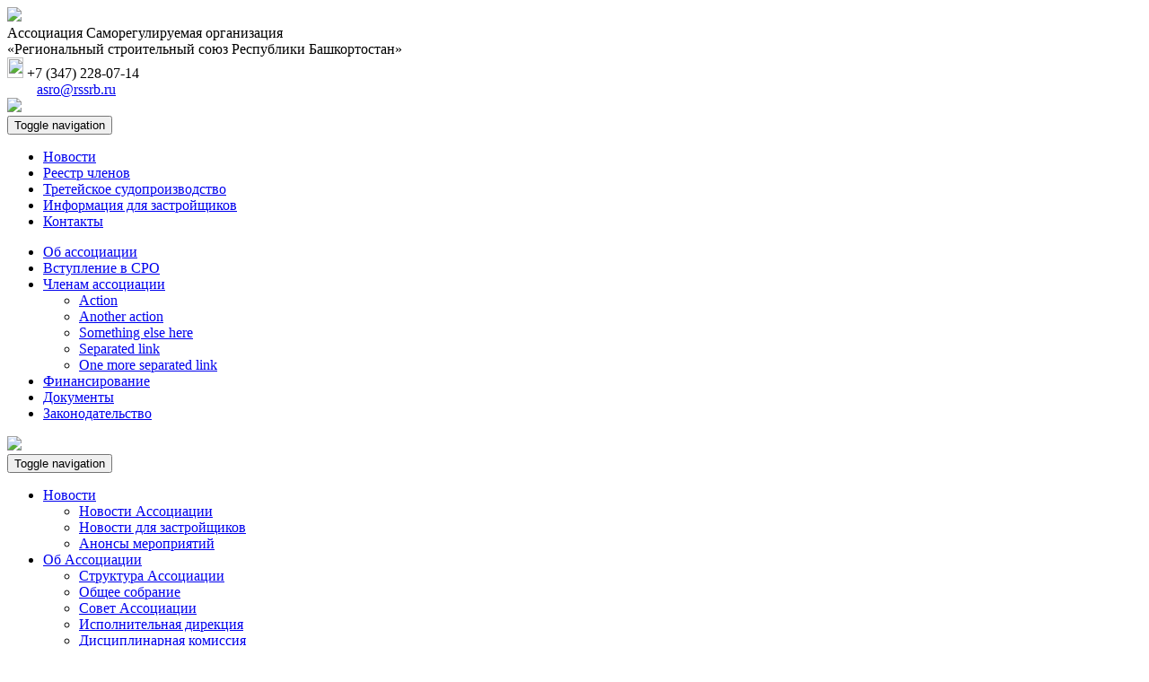

--- FILE ---
content_type: text/html; charset=UTF-8
request_url: https://rssrb.ru/050-dokumenty/razyasneniya-organov-vlasti/
body_size: 20663
content:

<!DOCTYPE html>
<html lang="ru">
<head>
    <meta http-equiv="X-UA-Compatible" content="IE=edge">
    <meta name="viewport" content="width=device-width, initial-scale=1">
    <title>Разъяснения органов власти</title>

    <link rel="icon" type="image/png" href="/assets/favicon.ico"/>

    <meta http-equiv="Content-Type" content="text/html; charset=UTF-8" />
<meta name="robots" content="index, follow" />
<meta name="keywords" content="1С-Битрикс, CMS, PHP, bitrix, система управления контентом" />
<meta name="description" content="1С-Битрикс: Управление сайтом" />
<link href="https://fonts.googleapis.com/css?family=Open+Sans:300,300i,400,400i,600,600i,700,700i,800,800i&amp;subset=cyrillic" type="text/css"  rel="stylesheet" />
<link href="/bitrix/js/ui/design-tokens/dist/ui.design-tokens.min.css?167273865022029" type="text/css"  rel="stylesheet" />
<link href="/bitrix/js/ui/fonts/opensans/ui.font.opensans.min.css?16674549992320" type="text/css"  rel="stylesheet" />
<link href="/bitrix/js/main/popup/dist/main.popup.bundle.min.css?167211153625089" type="text/css"  rel="stylesheet" />
<link href="/bitrix/cache/css/s1/text/page_81ca00bf4596140d17808d500271665a/page_81ca00bf4596140d17808d500271665a_v1.css?1677777572346" type="text/css"  rel="stylesheet" />
<link href="/bitrix/cache/css/s1/text/template_f72ec5be0f7548a7383b2b1e07a0a01a/template_f72ec5be0f7548a7383b2b1e07a0a01a_v1.css?1703742147214643" type="text/css"  data-template-style="true" rel="stylesheet" />
<script type="text/javascript">if(!window.BX)window.BX={};if(!window.BX.message)window.BX.message=function(mess){if(typeof mess==='object'){for(let i in mess) {BX.message[i]=mess[i];} return true;}};</script>
<script type="text/javascript">(window.BX||top.BX).message({'JS_CORE_LOADING':'Загрузка...','JS_CORE_NO_DATA':'- Нет данных -','JS_CORE_WINDOW_CLOSE':'Закрыть','JS_CORE_WINDOW_EXPAND':'Развернуть','JS_CORE_WINDOW_NARROW':'Свернуть в окно','JS_CORE_WINDOW_SAVE':'Сохранить','JS_CORE_WINDOW_CANCEL':'Отменить','JS_CORE_WINDOW_CONTINUE':'Продолжить','JS_CORE_H':'ч','JS_CORE_M':'м','JS_CORE_S':'с','JSADM_AI_HIDE_EXTRA':'Скрыть лишние','JSADM_AI_ALL_NOTIF':'Показать все','JSADM_AUTH_REQ':'Требуется авторизация!','JS_CORE_WINDOW_AUTH':'Войти','JS_CORE_IMAGE_FULL':'Полный размер'});</script>

<script type="text/javascript" src="/bitrix/js/main/core/core.min.js?1672111536220366"></script>

<script>BX.setJSList(['/bitrix/js/main/core/core_ajax.js','/bitrix/js/main/core/core_promise.js','/bitrix/js/main/polyfill/promise/js/promise.js','/bitrix/js/main/loadext/loadext.js','/bitrix/js/main/loadext/extension.js','/bitrix/js/main/polyfill/promise/js/promise.js','/bitrix/js/main/polyfill/find/js/find.js','/bitrix/js/main/polyfill/includes/js/includes.js','/bitrix/js/main/polyfill/matches/js/matches.js','/bitrix/js/ui/polyfill/closest/js/closest.js','/bitrix/js/main/polyfill/fill/main.polyfill.fill.js','/bitrix/js/main/polyfill/find/js/find.js','/bitrix/js/main/polyfill/matches/js/matches.js','/bitrix/js/main/polyfill/core/dist/polyfill.bundle.js','/bitrix/js/main/core/core.js','/bitrix/js/main/polyfill/intersectionobserver/js/intersectionobserver.js','/bitrix/js/main/lazyload/dist/lazyload.bundle.js','/bitrix/js/main/polyfill/core/dist/polyfill.bundle.js','/bitrix/js/main/parambag/dist/parambag.bundle.js']);
</script>
<script type="text/javascript">(window.BX||top.BX).message({'LANGUAGE_ID':'ru','FORMAT_DATE':'DD.MM.YYYY','FORMAT_DATETIME':'DD.MM.YYYY HH:MI:SS','COOKIE_PREFIX':'BITRIX_SM','SERVER_TZ_OFFSET':'10800','UTF_MODE':'Y','SITE_ID':'s1','SITE_DIR':'/','USER_ID':'','SERVER_TIME':'1762475330','USER_TZ_OFFSET':'7200','USER_TZ_AUTO':'Y','bitrix_sessid':'405d095e909ab961094703af9d5fdb02'});</script>


<script type="text/javascript" src="https://ajax.googleapis.com/ajax/libs/jquery/1.12.4/jquery.min.js"></script>
<script type="text/javascript" src="/bitrix/js/main/popup/dist/main.popup.bundle.min.js?166971940065492"></script>
<script type="text/javascript">BX.setJSList(['/assets/js/bootstrap.min.js','/assets/js/jquery.fancybox.min.js','/assets/js/slick.min.js','/assets/js/main.js','/local/components/bestweb/request/templates/popup/script.js']);</script>
<script type="text/javascript">BX.setCSSList(['/local/templates/.default/components/bitrix/news.list/docs/style.css','/assets/css/bootstrap.min.css','/assets/css/font-awesome.min.css','/assets/css/slick.css','/assets/css/jquery.fancybox.min.css','/assets/css/styles.css','/assets/css/media.css','/local/templates/text/template_styles.css']);</script>


<script type="text/javascript"  src="/bitrix/cache/js/s1/text/template_e118f6da8d7f9a4046595e3f4f3212c9/template_e118f6da8d7f9a4046595e3f4f3212c9_v1.js?1677771449140473"></script>
<script type="text/javascript">var _ba = _ba || []; _ba.push(["aid", "78f116b5bce9c3b76e4cd70ecfcddbac"]); _ba.push(["host", "rssrb.ru"]); (function() {var ba = document.createElement("script"); ba.type = "text/javascript"; ba.async = true;ba.src = (document.location.protocol == "https:" ? "https://" : "http://") + "bitrix.info/ba.js";var s = document.getElementsByTagName("script")[0];s.parentNode.insertBefore(ba, s);})();</script>



        
    
        

            
    
    
    <!-- HTML5 shim and Respond.js for IE8 support of HTML5 elements and media queries -->
    <!-- WARNING: Respond.js doesn't work if you view the page via file:// -->
    <!--[if lt IE 9]>
    <script data-skip-moving="true" src="https://oss.maxcdn.com/html5shiv/3.7.2/html5shiv.min.js"></script>
    <script data-skip-moving="true" src="https://oss.maxcdn.com/respond/1.4.2/respond.min.js"></script>
    <![endif]-->
</head>
<body>

<div class="wrapper">
    <header>
        <div class="header-top">
            <div class="container">
                <div class="row">
                    <div class="col-sm-3 col-md-2">
                        <div class="logo-wr">
                            <a href="/" class="logo"><img src="/assets/images/logo.png" /></a>                        </div>
                    </div>
                    <div class="col-sm-9 col-md-10">
                        <div class="header-left">
                            <div class="header-top__title">
                                Ассоциация Саморегулируемая организация                            </div>
                            <div class="header-top__sub">
                                <div>
	 «Региональный строительный союз Республики Башкортостан»
</div>
                            </div>
                            <div class="header-top__phone">
                                <img src="/assets/css/img/contacts-phone.png" width="18" height="23"> +7 (347) 228-07-14 <br>
 <img src="/assets/css/img/contacts-mail.png" width="25" height="14">&nbsp; <a href="mailto:asro@rssrb.ru">asro@rssrb.ru</a>                            </div>
                        </div>
                    </div>
                </div>
            </div>
        </div>

        <div class="hidden-nav">
            <div class="hidden-nav__logo">
                <a href="/" class="logo"><img src="/assets/images/logo.png" /></a>            </div>

            <div class="header-nav inserted">
                <div class="container">
                    <nav class="navbar navbar-default">
                        <div class="container-fluid">
                            <div class="navbar-header">
                                <button type="button" class="navbar-toggle collapsed" data-toggle="collapse"
                                        data-target="#header-nav-2">
                                    <span class="sr-only">Toggle navigation</span>
                                    <span class="icon-bar"></span>
                                    <span class="icon-bar"></span>
                                    <span class="icon-bar"></span>
                                </button>
                            </div>

                            <div class="collapse navbar-collapse" id="header-nav-2">
                                <ul class="nav navbar-nav">
                                    <li><a href="#">Новости</a></li>
                                    <li class="active"><a href="#">Реестр членов</a></li>
                                    <li><a href="#">Третейское судопроизводство</a></li>
                                    <li><a href="#">Информация для застройщиков</a></li>
                                    <li><a href="#">Контакты</a></li>
                                </ul>

                                <ul class="nav navbar-nav">
                                    <li><a href="#">Об ассоциации</a></li>
                                    <li><a href="#">Вступление в СРО</a></li>
                                    <li class="dropdown">
                                        <a href="#" class="dropdown-toggle" data-toggle="dropdown" role="button">Членам
                                            ассоциации <span class="caret"></span></a>
                                        <ul class="dropdown-menu">
                                            <li><a href="#">Action</a></li>
                                            <li><a href="#">Another action</a></li>
                                            <li><a href="#">Something else here</a></li>
                                            <li><a href="#">Separated link</a></li>
                                            <li><a href="#">One more separated link</a></li>
                                        </ul>
                                    </li>
                                    <li><a href="#">Финансирование</a></li>
                                    <li><a href="#">Документы</a></li>
                                    <li><a href="#">Законодательство</a></li>
                                </ul>
                                <div class="nav-btn"><i class="icon-nav"></i></div>
                            </div>
                        </div>
                    </nav>
                </div>
            </div>
        </div>


        <div class="header-nav">
            <div class="container">
                <div class="row">
                    <div class="col-md-2">
                        <a href="/" class="fixed-logo"><img src="/assets/images/mobile-logo.png"></a> <br>
                    </div>

                    <div class="col-md-10">
                        
		<nav class="navbar navbar-default">
			<div class="container-fluid">
				<div class="navbar-header">
					<button type="button" class="navbar-toggle collapsed" data-toggle="collapse" data-target="#header-nav">
						<span class="sr-only">Toggle navigation</span>
						<span class="icon-bar"></span>
						<span class="icon-bar"></span>
						<span class="icon-bar"></span>
					</button>
				</div>

				<div class="collapse navbar-collapse" id="header-nav">
					<ul class="nav navbar-nav">
														<li class="dropdown">
									<a href="/010-novosti/" class="dropdown-toggle" data-toggle="dropdown" role="button">Новости <span class="caret"></span></a>
									<ul class="dropdown-menu">
															<li class=""><a href="/010-novosti/">Новости Ассоциации</a></li>
															<li class=""><a href="/010-novosti/novosti-dlya-zastroyshchikov">Новости для застройщиков</a></li>
															<li class=""><a href="/010-novosti/anonsy-meropriyatiy/">Анонсы мероприятий</a></li>
							<div class="clearfix"></div></ul></li>								<li class="dropdown">
									<a href="/020-assotsiatsiya/" class="dropdown-toggle" data-toggle="dropdown" role="button">Об Ассоциации <span class="caret"></span></a>
									<ul class="dropdown-menu">
															<li class=""><a href="/020-assotsiatsiya/struktura-assotsiatsii/">Структура Ассоциации</a></li>
															<li class=""><a href="/020-assotsiatsiya/obshchee-sobranie/">Общее собрание</a></li>
															<li class=""><a href="/020-assotsiatsiya/sovet-assotsiatsii/">Совет Ассоциации</a></li>
															<li class=""><a href="/020-assotsiatsiya/ispolnitelnaya-direktsiya/">Исполнительная дирекция</a></li>
															<li class=""><a href="/020-assotsiatsiya/distsiplinarnaya-komissiya/">Дисциплинарная комиссия</a></li>
															<li class=""><a href="/020-assotsiatsiya/kontrolnyy-komitet/">Контрольный комитет</a></li>
															<li class=""><a href="/020-assotsiatsiya/organy-kontrolya/">Органы контроля за СРО</a></li>
							</ul></li>								<li class="dropdown">
									<a href="/030-chlenstvo-v-assotsiatsii/" class="dropdown-toggle" data-toggle="dropdown" role="button">Членство в  Ассоциации <span class="caret"></span></a>
									<ul class="dropdown-menu">
															<li class=""><a href="/030-chlenstvo-v-assotsiatsii/poryadok-vstupleniya/">Вступление в Ассоциацию</a></li>
															<li class=""><a href="/030-chlenstvo-v-assotsiatsii/vznosy/">Взносы членов Ассоциации</a></li>
															<li class=""><a href="/030-chlenstvo-v-assotsiatsii/poryadok-vneseniya-izmeneniy-v-reestr-sro/">Порядок внесения изменений в реестр СРО</a></li>
															<li class=""><a href="/030-chlenstvo-v-assotsiatsii/natsionalnyy-reestr-spetsialistov/">НРС (Национальный реестр специалистов)</a></li>
															<li class=""><a href="/030-chlenstvo-v-assotsiatsii/nezavisimaya-otsenka-kvalifikatsii/">Независимая оценка квалификации</a></li>
															<li class=""><a href="/030-chlenstvo-v-assotsiatsii/otchyetnost-chlenov-assotsiatsii/">Отчетность членов Ассоциации</a></li>
															<li class=""><a href="/030-chlenstvo-v-assotsiatsii/podklyuchenie-k-lk">Подключение Личного кабинета</a></li>
															<li class=""><a href="/030-chlenstvo-v-assotsiatsii/vykhod-iz-sro">Выход из СРО</a></li>
							</ul></li>								<li class="dropdown">
									<a href="/040-reestr-chlenov/" class="dropdown-toggle" data-toggle="dropdown" role="button">Реестры <span class="caret"></span></a>
									<ul class="dropdown-menu">
															<li class=""><a href="/040-reestr-chlenov/">Реестр членов «АСРО РССРБ»</a></li>
															<li class=""><a href="/040-reestr-chlenov/poryadok-polucheniya-vypiski-iz-reestra/">Порядок получения выписки из реестра</a></li>
															<li class=""><a href="https://www.gosnadzor.ru/building/register/">Государственный реестр саморегулируемых организаций (Ростехнадзор)</a></li>
															<li class=""><a href="https://reestr.nostroy.ru/sro/all/member/list">Единый реестр членов СРО (Нострой)</a></li>
							</ul></li>								<li class="dropdown active">
									<a href="/050-dokumenty/" class="dropdown-toggle" data-toggle="dropdown" role="button">Документы <span class="caret"></span></a>
									<ul class="dropdown-menu">
															<li class=""><a href="/050-dokumenty/uchreditelnye-dokumenty/">Учредительные документы</a></li>
															<li class=""><a href="/050-dokumenty/rostekhnadzor">Решения Ростехнадзора о внесении в реестр СРО</a></li>
															<li class=""><a href="/050-dokumenty/svidetelstvo-o-chlenstve-v-nostroy">Свидетельство о членстве в НОСТРОЙ</a></li>
															<li class=""><a href="/050-dokumenty/standarty-na-protsessy-vypolneniya-rabot/">Стандарты на процессы выполнения работ</a></li>
															<li class=""><a href="/050-dokumenty/dokumenty-assotsiatsii/">Внутренние документы Ассоциации</a></li>
															<li class=""><a href="/050-dokumenty/dokumenty-ispolnitelnoy-direktsii/">Документы исполнительной дирекции</a></li>
															<li class=""><a href="/050-dokumenty/otchetnost">Отчетность</a></li>
															<li class=""><a href="/050-dokumenty/normativnye-akty/">Нормативные акты</a></li>
															<li class="active"><a href="/050-dokumenty/razyasneniya-organov-vlasti/">Разъяснения органов власти</a></li>
															<li class=""><a href="/050-dokumenty/dokumenty-attestatsionnoy-komissii/">Документы аттестационной комиссии</a></li>
															<li class=""><a href="/050-dokumenty/soglasheniya-so-storonnimi-organizatsiyami/">Соглашения со сторонними организациями</a></li>
							</ul></li>								<li class="dropdown">
									<a href="/060-kontrol/" class="dropdown-toggle" data-toggle="dropdown" role="button">Контроль <span class="caret"></span></a>
									<ul class="dropdown-menu">
															<li class=""><a href="/060-kontrol/plan-proverok/">План проверок</a></li>
															<li class=""><a href="/060-kontrol/plan-i-rezultaty-proverok">Результаты проверок</a></li>
															<li class=""><a href="/060-kontrol/obshchaya-informatsiya-po-proverkam/">Общая информация по проверкам</a></li>
															<li class=""><a href="/060-kontrol/rassmotrenie-zhalob-i-obrashcheniy-/">Рассмотрение жалоб и обращений</a></li>
							</ul></li>								<li class="dropdown">
									<a href="/070-otvetstvennost/" class="dropdown-toggle" data-toggle="dropdown" role="button">Ответственность СРО <span class="caret"></span></a>
									<ul class="dropdown-menu">
															<li class=""><a href="/070-otvetstvennost/kompensatsionnyy-fond/">Компенсационный фонд</a></li>
															<li class=""><a href="/070-otvetstvennost/strakhovanie/">Страхование</a></li>
															<li class=""><a href="/070-otvetstvennost/vozvrat-vznosa-po-191-fz/">Порядок возврата внесённого КФ согласно ч. 14 ст. 3.3 191-ФЗ</a></li>
							</ul></li>								<li class=""><a href="/080-informatsiya-po-iskam/">Информация по искам</a></li>
															<li class="dropdown">
									<a href="/090-chlenam-assotsiatsii/" class="dropdown-toggle" data-toggle="dropdown" role="button">Членам Ассоциации <span class="caret"></span></a>
									<ul class="dropdown-menu">
															<li class=""><a href="/090-chlenam-assotsiatsii/informatsiya-o-deyatelnosti-chlenov-assotsiatsii/">Информация о деятельности членов Ассоциации</a></li>
															<li class=""><a href="/090-chlenam-assotsiatsii/informatsiya-dlya-zastroyshchikov">Информация для застройщиков</a></li>
															<li class=""><a href="/090-chlenam-assotsiatsii/zaymy-chlenam/">Займы членам Ассоциации</a></li>
															<li class=""><a href="/090-chlenam-assotsiatsii/predlozheniya-bankov/">Предложения кредитно-финансовых организаций</a></li>
															<li class=""><a href="/090-chlenam-assotsiatsii/nagradnye-materialy">Наградные материалы</a></li>
															<li class=""><a href="/090-chlenam-assotsiatsii/treteyskiy-sud">Третейский суд</a></li>
															<li class=""><a href="/090-chlenam-assotsiatsii/okhrana-truda/">Охрана труда</a></li>
															<li class=""><a href="/090-chlenam-assotsiatsii/birzha-vakansii-i-predlozheniy/">Биржа вакансий и предложений</a></li>
															<li class=""><a href="/090-chlenam-assotsiatsii/obrazovanie/">Образование</a></li>
															<li class=""><a href="/090-chlenam-assotsiatsii/tsenoobrazovanie/">Ценообразование</a></li>
							</ul></li>								<li class=""><a href="/100-voprosy-otvety/">Вопросы-ответы</a></li>
															<li class=""><a href="/110-kontakty/">Контакты</a></li>
															<li class=""><a href="/120-byulleten">Бюллетень Ассоциации</a></li>
												</ul>
				</div>
			</div>
		</nav>
                    </div>
                </div>
            </div>
        </div>

        <div class="main-search">
            <div class="container">
                <div class="main-search-inner">
                    <div class="main-login">
                        <ul class="main-login__list">
                            <li><a href="#" data-toggle="modal" data-target=".callback-modal"><i
            class="icon-callback"></i> <span>Обратная связь</span></a>
<script>
    $(document).ready(function () {

        $("[name='personal_data']:checkbox").change(function () {
            console.log("!111");
            var btn = $("#request-btn-popup");
            if ($("[name='personal_data']").is(":checked")) {
                btn.attr("disabled", false);
            }
            else {
                btn.attr("disabled", true);
            }
        });

    });

    // валидация формы
    function validatePopup(form) {
        console.log(form);
        let hasError = false;
        let fields = $(form).serializeArray();

        $.each(fields, function (i, field) {
            let textError = 'Поле обязательно для заполенения';
            let required = false;
            let input = $(form).find('[name="' + field.name + '"]');
            let parent = input.closest(".input-item");
            resetError(parent);
            if (parent.find(".error-text").length > 0) {
                required = true;
            }
// проверяем на обязательность поля и заполненность значения
            if (required && (field.value === null || field.value === "" || field.value === undefined)) {
                showError(parent, textError);
                hasError = true;
            }
// проверяем валидность почты
            if (field.name == "EMAIL" && !isValidEmailAddress(input.val())) {
                textError = 'Не правильный формат E-mail';
                showError(parent, textError);
                hasError = true;
            }
// проверяем валидность почты
            if (field.name == "PHONE" && !isValidPhone(input.val())) {
                textError = 'Не правильный форма Номера телефона';
                showError(parent, textError);
                hasError = true;
            }
// проверяем заполненность капчи
            if (field.name == "captcha_word" && (field.value === "" || field.value === undefined || field.value === null)) {
                textError = 'Введите символы с картинки';
                showError(parent, textError);
                hasError = true;
                console.log(field.value);
            }
            //console.log(field.name);

        });
        console.log(hasError);
        if (hasError) {
            return false;
        }
        else {
            console.log(fields);
            var request = $.ajax({
                url: "/local/ajax/form.php",
                method: "POST",
                data: {data: fields, type: "popup"},
                dataType: "json"
            });

            request.done(function (res) {
                if (res.result !== true) {
                    $.each(res.errors, function (index, value) {
                        console.log(index, value);
                        let input = $('[name="' + index + '"]');
                        let parent = input.closest(".input-item");
                        resetError(parent);
                        showError(parent, value);
                        hasError = true;
                    })
                }
                else {
                    console.log(res.result);
                    $('body').find('#callback-modal').modal('hide');
                    $('body').find('#check-modal-popup').modal('show');

                }
            });
        }
    }

    // сбрасываем ошибки
    function resetError(container) {
        $(container).removeClass("error");
        $(container).find(".error-text").addClass("d-none");
        $(container).find(".error-text").text("");

    }

    // показываем ошибки
    function showError(container, textError) {
        console.log(textError);
        $(container).addClass("error");
        $(container).find(".error-text").removeClass("d-none");
        $(container).find(".error-text").text(textError);
    }

    // валидация Email
    function isValidEmailAddress(emailAddress) {
        var pattern = new RegExp(/^(("[\w-\s]+")|([\w-]+(?:\.[\w-]+)*)|("[\w-\s]+")([\w-]+(?:\.[\w-]+)*))(@((?:[\w-]+\.)*\w[\w-]{0,66})\.([a-z]{2,6}(?:\.[a-z]{2})?)$)|(@\[?((25[0-5]\.|2[0-4][0-9]\.|1[0-9]{2}\.|[0-9]{1,2}\.))((25[0-5]|2[0-4][0-9]|1[0-9]{2}|[0-9]{1,2})\.){2}(25[0-5]|2[0-4][0-9]|1[0-9]{2}|[0-9]{1,2})\]?$)/i);
        return pattern.test(emailAddress);
    }

    // валидация номера телефона
    function isValidPhone(phone) {
        var pattern = new RegExp(/^\+?\d[\d\(\)\ -]{4,14}\d$/);
        return pattern.test(phone);

    }

</script>
                                
<div class="callback-modal modal fade bs-example-modal-sm" id="callback-modal" tabindex="-1" role="dialog"
     aria-labelledby="mySmallModalLabel">
    <div class="modal-dialog modal-sm" role="document">
        <form>
            <div class="modal-content">
                <button type="button" class="close" data-dismiss="modal" aria-label="Close"></button>
                <div class="callback-modal__title">ОБРАТНАЯ СВЯЗЬ</div>
                <div class="callback-modal__input input-item">
                    <input type="text" class="form-control" placeholder="Введите Ф.И.О." name="FIO">
                                            <div class="error-text  d-none"></div>
                                    </div>
                <div class="callback-modal__input input-item">
                    <input type="text" class="form-control" placeholder="Организация" name="ORGANIZATION">
                                            <div class="error-text  d-none"></div>
                                    </div>
                <div class="callback-modal__input input-item">
                    <input type="text" class="form-control" placeholder="Контактный телефон" name="PHONE">
                                            <div class="error-text  d-none"></div>
                                    </div>
                <div class="callback-modal__input input-item">
                    <input type="text" class="form-control" placeholder="Электронная почта" name="EMAIL">
                                            <div class="error-text  d-none"></div>
                                    </div>
                <div class="callback-modal__input input-item">
                <textarea name="COMMENTS" id="" cols="10" rows="5" class="form-control" placeholder="Ваш вопрос"
                          name="COMMENTS"></textarea>
                                            <div class="error-text d-none"></div>
                                    </div>

                <div class="personal-data">
                    <label>
    <input type="checkbox" name="personal_data" value="Y"  >
    <i class="icon-checkbox"></i>
    <span>С правилами <a href="#" data-toggle="modal" data-target="#requestModal">обработки персональных данных</a> ознакомлен и согласен </span>
</label>
                </div>

                <div class="callback-modal__captcha">
                                        <div class="input-item">
                        <div class="row">
                            <div class="col-sm-6">
                                <img width="100%" height="50"
                                     src="/bitrix/tools/captcha.php?captcha_code=0c99d0a865eb462f54aeb1e95bb49e61">
                            </div>
                            <div class="col-sm-6">
                                <div class="callback-modal__input">
                                    <input name="captcha_code" value="0c99d0a865eb462f54aeb1e95bb49e61"
                                           type="hidden">
                                    <input class="form-control" id="captcha_word" name="captcha_word"
                                           style="margin-bottom:20px;"
                                           type="text" placeholder="Введите символы с картинки">
                                </div>
                            </div>
                        </div>
                        <div class="captcha-error error-text text-danger"></div>
                    </div>
                </div>

                <div class="callback-modal__btn">
                    <button type="button" disabled class="btn btn-block btn-white " id="request-btn-popup"
                            onclick="validatePopup(this.form)">
                        Отправить
                    </button>
                </div>

            </div>
        </form>
    </div>
</div>
<div class="modal fade" id="check-modal-popup" tabindex="-1" role="dialog"
     aria-labelledby="exampleModalLabel"
     aria-hidden="true" style="">
    <div class="modal-dialog" role="document">
        <div class="modal-content">
            <form>
                <button type="button" class="close" data-dismiss="modal" aria-label="Close">
                    <span aria-hidden="true">&times;</span>
                </button>
                <div class="callback-modal-form">
                    <div class="callback-modal__title">Ваш запрос успешно отправлен!</div>
                    <div class="input-item">
                        <p>В ближайшее время мы с Вами свяжемся!</p>
                    </div>
                </div>
            </form>
        </div>
    </div>
</div>


                                <div class="modal fade" id="requestModal" tabindex="-1" role="dialog" aria-labelledby="exampleModalLabel" aria-hidden="true">
    <div class="modal-dialog" role="document">
        <div class="modal-content">
            <div class="modal-header">
                <h5 class="modal-title" id="exampleModalLabel">Согласие на обработку персональных данных</h5>
                <button type="button" class="close" data-dismiss="modal" aria-label="Close">
                    <span aria-hidden="true">&times;</span>
                </button>
            </div>
            <div class="modal-body">
                <p>
                Согласие на обработку персональных данных<br>
<br>
Настоящим в соответствии с Федеральным законом № 152-ФЗ «О персональных данных» от 27.07.2006 года свободно, своей волей и в своем интересе выражаю свое безусловное согласие на обработку моих персональных данных , зарегистрированным в соответствии с законодательством РФ по адресу: <br>
 (далее по тексту - Оператор).<br>
1. Согласие дается на обработку одной, нескольких или всех категорий персональных данных, не являющихся специальными или биометрическими, предоставляемых мною, которые могут включать:<br>
<br>
- Электронный адрес.<br>
<br>
2. Оператор может совершать следующие действия: сбор; запись; систематизация; накопление; хранение; уточнение (обновление, изменение); извлечение; использование; блокирование; удаление; уничтожение. <br>
<br>
3. Способы обработки: как с использованием средств автоматизации, так и без их использования.<br>
<br>
4. Цель обработки: предоставление мне услуг/работ, включая, направление в мой адрес уведомлений, касающихся предоставляемых услуг/работ, подготовка и направление ответов на мои запросы, направление в мой адрес информации о мероприятиях/товарах/услугах/работах Оператора.<br>
<br>
5. В связи с тем, что Оператор может осуществлять обработку моих персональных данных посредством программы для ЭВМ «1С-Битрикс24», я даю свое согласие Оператору  на осуществление соответствующего поручения ООО «1С-Битрикс», (ОГРН 5077746476209), зарегистрированному по адресу: 109544, г. Москва, б-р Энтузиастов, д. 2, эт.13, пом. 8-19.<br>
<br>
6. Настоящее согласие действует до момента его отзыва путем направления соответствующего уведомления на электронный адрес asro@rssrb.ru или направления по адресу .<br>
<br>
7. В случае отзыва мною согласия на обработку персональных данных Оператор вправе продолжить обработку персональных данных без моего согласия при наличии оснований, предусмотренных Федеральным законом №152-ФЗ «О персональных данных» от 27.07.2006 г.                </p>

            </div>
            <div class="modal-footer">
                <button type="button" class="btn btn-secondary" data-dismiss="modal">Закрыть</button>
            </div>
        </div>
    </div>
</div>
                            </li>

                            <li class="dropdown">
                                <!--										<a href="#" class="dropdown-toggle" data-toggle="dropdown" role="button" aria-haspopup="true" aria-expanded="false"><i class="icon-login"></i> <span>Личный кабинет</span></a>-->
                                <a target="_blank" href="http://lk.rssrb.ru/"><i class="icon-login"></i> <span>Личный кабинет</span></a>
                                <!--										<div class="dropdown-menu">-->
                                <!--											<div class="main-login__input">-->
                                <!--												<input type="text" class="form-control" placeholder="Введите логин">-->
                                <!--											</div>-->
                                <!--											<div class="main-login__input">-->
                                <!--												<input type="text" class="form-control" placeholder="Введите пароль">-->
                                <!--											</div>-->
                                <!--											<div class="main-login__btn">-->
                                <!--												<button href="#" class="btn btn-blue">Войти</button>-->
                                <!--											</div>-->
                                <!--											<div class="main-login__forgot">-->
                                <!--												<a href="#">Забыли пароль?</a>-->
                                <!--											</div>-->
                                <!--										</div>-->
                            </li>
                        </ul>
                    </div>


                    <div class="main-search__title">ПОИСК</div>
                    <div class="main-search__search">
                        <div class="main-search__input">
    <form action="/search/index.php">
        <input type="text" name="q" value="" size="15" maxlength="50" class="form-control"
               placeholder="Поиск по сайту"/>
</div>
<div class="main-search__right" style="width: 50px !important;">
    <!--    <div class="dropdown">-->
    <!--        <button id="dLabel" type="button" data-toggle="dropdown" aria-haspopup="true" aria-expanded="false">-->
    <!--            <span class="dropdown__title">Реестр членов</span>-->
    <!--            <span class="caret"></span>-->
    <!--        </button>-->
    <!--        <ul class="dropdown-menu" aria-labelledby="dLabel">-->
    <!--            <li><a href="#">Реестр членов</a></li>-->
    <!--            <li><a href="#">Реестр членов</a></li>-->
    <!--            <li><a href="#">Реестр членов</a></li>-->
    <!--        </ul>-->
    <!--    </div>-->
    <div class="main-search__btn">
        <button type="submit" name="s" class="btn"><i class="icon-search"></i></button>
    </div>
    </form>
</div>

<!--<div class="main-search__input">-->
<!--    <input type="text" class="form-control" placeholder="Искать по реестру членов"/>-->
<!--</div>-->
<!--<div class="main-search__right">-->
<!--    <div class="dropdown">-->
<!--        <button id="dLabel" type="button" data-toggle="dropdown" aria-haspopup="true" aria-expanded="false">-->
<!--            <span class="dropdown__title">Реестр членов</span>-->
<!--            <span class="caret"></span>-->
<!--        </button>-->
<!--        <ul class="dropdown-menu" aria-labelledby="dLabel">-->
<!--            <li><a href="#">Реестр членов</a></li>-->
<!--            <li><a href="#">Реестр членов</a></li>-->
<!--            <li><a href="#">Реестр членов</a></li>-->
<!--        </ul>-->
<!--    </div>-->
<!--    <div class="main-search__btn">-->
<!--        <button class="btn"><i class="icon-search"></i></button>-->
<!--    </div>-->
<!--</div>-->
                    </div>
                </div>
            </div>
        </div>
        <div class="doc-alert">
 <b> </b>
	<div class="container">
 <b>
		ВНИМАНИЕ!</b> <a href="/010-novosti/21387/">СЕРВИС ПРОВЕРКИ СРОКОВ ПРОХОЖДЕНИЯ НЕЗАВИСИМОЙ ОЦЕНКИ КВАЛИФИКАЦИИ</a>
	</div>
	<div class="doc-alert">
	</div>
 <br>
</div>    </header>

    <main>
<div class="content">
	<div class="container">
		<ol class="breadcrumb"><li><a href="/">Главная</a></li><li><a href="/050-dokumenty/">Документы</a></li><li><a href="/050-dokumenty/razyasneniya-organov-vlasti/">Разъяснения органов власти</a></li></ol>
		<h1 class="content__heading">Разъяснения органов власти</h1>

		
					<div class="page">
				<div class="row">
					<div class="col-md-4 col-md-push-8">
								
    <div class="page-nav-wr">

        <ul class="page-nav with-f">
                            <li class=""><a
                            href="/050-dokumenty/uchreditelnye-dokumenty/">Учредительные документы</a></li>
                            <li class=""><a
                            href="/050-dokumenty/rostekhnadzor">Решения Ростехнадзора о внесении в реестр СРО</a></li>
                            <li class=""><a
                            href="/050-dokumenty/svidetelstvo-o-chlenstve-v-nostroy">Свидетельство о членстве в НОСТРОЙ</a></li>
                            <li class=""><a
                            href="/050-dokumenty/standarty-na-protsessy-vypolneniya-rabot/">Стандарты на процессы выполнения работ</a></li>
                            <li class=""><a
                            href="/050-dokumenty/dokumenty-assotsiatsii/">Внутренние документы Ассоциации</a></li>
                            <li class=""><a
                            href="/050-dokumenty/dokumenty-ispolnitelnoy-direktsii/">Документы исполнительной дирекции</a></li>
                            <li class=""><a
                            href="/050-dokumenty/otchetnost">Отчетность</a></li>
                            <li class=""><a
                            href="/050-dokumenty/normativnye-akty/">Нормативные акты</a></li>
                            <li class="active"><a
                            href="/050-dokumenty/razyasneniya-organov-vlasti/">Разъяснения органов власти</a></li>
                            <li class=""><a
                            href="/050-dokumenty/dokumenty-attestatsionnoy-komissii/">Документы аттестационной комиссии</a></li>
                            <li class=""><a
                            href="/050-dokumenty/soglasheniya-so-storonnimi-organizatsiyami/">Соглашения со сторонними организациями</a></li>
                    </ul>
    </div>

							</div>

					<div class="col-md-8 col-md-pull-4">
		
<div>
	 &nbsp;
</div>
<div>
	 <div class="inner-collapse">
    <div class="panel-group">
	                    <div class="panel panel-default" id="bx_3218110189_">
                <div class="panel-heading">
                    <h4 class="panel-title">
                        <a class="collapsed" role="button">
                            <span>Вступление в СРО</span>
                        </a>
                    </h4>
                </div>
                <div class="panel-collapse collapse">
                    <div class="panel-body">
                        					
					
                            <div>
                                <a href="/upload/iblock/e31/Письмо Министерства строительства и жилищно-коммунального хозяйства Российской Федерации от 04.12.2015 №39477-АБ-08.pdf" target="_blank">
                                                                            <img src="/assets/images/doc/pdf.png">
                                                                        Письмо Министерства строительства и жилищно-коммунального хозяйства Российской Федерации от 04.12.2015 №39477-АБ-08</a>
                            </div>

                        					
					
                            <div>
                                <a href="/upload/iblock/b2b/Письмо Минстроя России от 05.09.2017 №31723-ТБ-02.pdf" target="_blank">
                                                                            <img src="/assets/images/doc/pdf.png">
                                                                        Письмо Минстроя России от 05.09.2017 №31723-ТБ-02</a>
                            </div>

                        					
					
                            <div>
                                <a href="/upload/iblock/518/Письмо Минстроя России от 08.08.2017 №28184-ТБ-02.pdf" target="_blank">
                                                                            <img src="/assets/images/doc/pdf.png">
                                                                        Письмо Минстроя России от 08.08.2017 №28184-ТБ-02</a>
                            </div>

                        					
					
                            <div>
                                <a href="/upload/iblock/d9e/Письмо Минстроя России от 10.07.2017 №24373-ТБ-02.pdf" target="_blank">
                                                                            <img src="/assets/images/doc/pdf.png">
                                                                        Письмо Минстроя России от 10.07.2017 №24373-ТБ-02</a>
                            </div>

                        					
					
                            <div>
                                <a href="/upload/iblock/d2d/Письмо Минстроя России от 15.05.2015 №14558-АБ-08.pdf" target="_blank">
                                                                            <img src="/assets/images/doc/pdf.png">
                                                                        Письмо Минстроя России от 15.05.2015 №14558-АБ-08</a>
                            </div>

                        					
					
                            <div>
                                <a href="/upload/iblock/142/Письмо Минстроя России от 16.10.2015 №33506-АС-08.pdf" target="_blank">
                                                                            <img src="/assets/images/doc/pdf.png">
                                                                        Письмо Минстроя России от 16.10.2015 №33506-АС-08</a>
                            </div>

                        					
					
                            <div>
                                <a href="/upload/iblock/499/Письмо Минстроя России от 17.07.2015 №22222-ЮР-08.pdf" target="_blank">
                                                                            <img src="/assets/images/doc/pdf.png">
                                                                        Письмо Минстроя России от 17.07.2015 №22222-ЮР-08</a>
                            </div>

                        					
					
                            <div>
                                <a href="/upload/iblock/6c3/Письмо Минстроя России от 23.08.2017 №29990-ТБ-02.pdf" target="_blank">
                                                                            <img src="/assets/images/doc/pdf.png">
                                                                        Письмо Минстроя России от 23.08.2017 №29990-ТБ-02</a>
                            </div>

                        					
					
                            <div>
                                <a href="/upload/iblock/b98/Письмо Минстроя России от 26.08.2015 №27249-АБ-08.pdf" target="_blank">
                                                                            <img src="/assets/images/doc/pdf.png">
                                                                        Письмо Минстроя России от 26.08.2015 №27249-АБ-08</a>
                            </div>

                        					
					
                            <div>
                                <a href="/upload/iblock/76d/Письмо Ростехнадзора от 05.04.2016 №09-01-04-2089.pdf" target="_blank">
                                                                            <img src="/assets/images/doc/pdf.png">
                                                                        Письмо Ростехнадзора от 05.04.2016 №09-01-04-2089</a>
                            </div>

                        					
					
                            <div>
                                <a href="/upload/iblock/5d0/Письмо Ростехнадзора от 05.11.2015 №09-01-04-6984.pdf" target="_blank">
                                                                            <img src="/assets/images/doc/pdf.png">
                                                                        Письмо Ростехнадзора от 05.11.2015 №09-01-04-6984</a>
                            </div>

                        					
					
                            <div>
                                <a href="/upload/iblock/603/Письмо Ростехнадзора от 06.07.2017 №09-01-04-8306.pdf" target="_blank">
                                                                            <img src="/assets/images/doc/pdf.png">
                                                                        Письмо Ростехнадзора от 06.07.2017 №09-01-04-8306</a>
                            </div>

                        					
					
                            <div>
                                <a href="/upload/iblock/6cd/Письмо Ростехнадзора от 12.08.2015 №09-01-09-5234.pdf" target="_blank">
                                                                            <img src="/assets/images/doc/pdf.png">
                                                                        Письмо Ростехнадзора от 12.08.2015 №09-01-09-5234</a>
                            </div>

                        
                    </div>
                </div>
            </div>

                        <div class="panel panel-default" id="bx_3218110189_19521">
                <div class="panel-heading">
                    <h4 class="panel-title">
                        <a class="collapsed" role="button">
                            <span>Государственный реестр СРО</span>
                        </a>
                    </h4>
                </div>
                <div class="panel-collapse collapse">
                    <div class="panel-body">
                        					
					
                            <div>
                                <a href="/upload/iblock/070/Письмо Ростехнадзора от 06.09.2019 №00-07-05-1572.pdf" target="_blank">
                                                                            <img src="/assets/images/doc/pdf.png">
                                                                        Письмо Ростехнадзора от 06.09.2019 №00-07-05-1572</a>
                            </div>

                        					
					
                            <div>
                                <a href="/upload/iblock/b18/Письмо Ростехнадзора от 10.10.2013 N 09-01-08-5572.pdf" target="_blank">
                                                                            <img src="/assets/images/doc/pdf.png">
                                                                        Письмо Ростехнадзора от 10.10.2013 N 09-01-08-5572</a>
                            </div>

                        
                    </div>
                </div>
            </div>

                        <div class="panel panel-default" id="bx_3218110189_19523">
                <div class="panel-heading">
                    <h4 class="panel-title">
                        <a class="collapsed" role="button">
                            <span>Аффилированные члены</span>
                        </a>
                    </h4>
                </div>
                <div class="panel-collapse collapse">
                    <div class="panel-body">
                        					
					
                            <div>
                                <a href="/upload/iblock/e23/Письмо Госдумы Российской Федерации от 07.09.2015 №2.2-1-52.pdf" target="_blank">
                                                                            <img src="/assets/images/doc/pdf.png">
                                                                        Письмо Госдумы Российской Федерации от 07.09.2015 №2.2-1-52</a>
                            </div>

                        
                    </div>
                </div>
            </div>

                        <div class="panel panel-default" id="bx_3218110189_19524">
                <div class="panel-heading">
                    <h4 class="panel-title">
                        <a class="collapsed" role="button">
                            <span>Осуществление строительства</span>
                        </a>
                    </h4>
                </div>
                <div class="panel-collapse collapse">
                    <div class="panel-body">
                        					
					
                            <div>
                                <a href="/upload/iblock/c36/Письмо Госстроя России от 29.01.2004 №ЛБ-612-10.pdf" target="_blank">
                                                                            <img src="/assets/images/doc/pdf.png">
                                                                        Письмо Госстроя России от 29.01.2004 №ЛБ-612-10</a>
                            </div>

                        					
					
                            <div>
                                <a href="/upload/iblock/6dc/Письмо Минрегиона России от 10.04.2012 №8355-ДШ-08.pdf" target="_blank">
                                                                            <img src="/assets/images/doc/pdf.png">
                                                                        Письмо Минрегиона России от 10.04.2012 №8355-ДШ-08</a>
                            </div>

                        					
					
                            <div>
                                <a href="/upload/iblock/441/Письмо Минстроя России от 04.12.2017 №44765-ХМ-02.pdf" target="_blank">
                                                                            <img src="/assets/images/doc/pdf.png">
                                                                        Письмо Минстроя России от 04.12.2017 №44765-ХМ-02</a>
                            </div>

                        					
					
                            <div>
                                <a href="/upload/iblock/64a/Письмо Минстроя России от 05.04.2018 №13789-ТБ-02.pdf" target="_blank">
                                                                            <img src="/assets/images/doc/pdf.png">
                                                                        Письмо Минстроя России от 05.04.2018 №13789-ТБ-02</a>
                            </div>

                        					
					
                            <div>
                                <a href="/upload/iblock/160/Письмо Минстроя России от 08.03.2017 №6236-ТБ-02.pdf" target="_blank">
                                                                            <img src="/assets/images/doc/pdf.png">
                                                                        Письмо Минстроя России от 08.03.2017 №6236-ТБ-02</a>
                            </div>

                        					
					
                            <div>
                                <a href="/upload/iblock/353/Письмо Минстроя России от 12.04.2018 №14819-АБ-08.pdf" target="_blank">
                                                                            <img src="/assets/images/doc/pdf.png">
                                                                        Письмо Минстроя России от 12.04.2018 №14819-АБ-08</a>
                            </div>

                        					
					
                            <div>
                                <a href="/upload/iblock/585/Письмо Минстроя России от 13.11.2015 №36873-АС-08.pdf" target="_blank">
                                                                            <img src="/assets/images/doc/pdf.png">
                                                                        Письмо Минстроя России от 13.11.2015 №36873-АС-08</a>
                            </div>

                        					
					
                            <div>
                                <a href="/upload/iblock/ce7/Письмо Минстроя России от 17.08.2016 №26526-ОС-02.pdf" target="_blank">
                                                                            <img src="/assets/images/doc/pdf.png">
                                                                        Письмо Минстроя России от 17.08.2016 №26526-ОС-02</a>
                            </div>

                        					
					
                            <div>
                                <a href="/upload/iblock/c9a/Письмо Минстроя России от 18.09.2017 №33473-ТБ-02.pdf" target="_blank">
                                                                            <img src="/assets/images/doc/pdf.png">
                                                                        Письмо Минстроя России от 18.09.2017 №33473-ТБ-02</a>
                            </div>

                        					
					
                            <div>
                                <a href="/upload/iblock/945/Письмо Минстроя России от 19.09.2017 №33529-ТБ-02.pdf" target="_blank">
                                                                            <img src="/assets/images/doc/pdf.png">
                                                                        Письмо Минстроя России от 19.09.2017 №33529-ТБ-02</a>
                            </div>

                        					
					
                            <div>
                                <a href="/upload/iblock/212/Письмо Минстроя России от 20.11.2015 №37638-АБ-08.pdf" target="_blank">
                                                                            <img src="/assets/images/doc/pdf.png">
                                                                        Письмо Минстроя России от 20.11.2015 №37638-АБ-08</a>
                            </div>

                        					
					
                            <div>
                                <a href="/upload/iblock/869/Письмо Минстроя России от 27.06.2018 №27346-ХМ-02.pdf" target="_blank">
                                                                            <img src="/assets/images/doc/pdf.png">
                                                                        Письмо Минстроя России от 27.06.2018 №27346-ХМ-02</a>
                            </div>

                        					
					
                            <div>
                                <a href="/upload/iblock/dca/Письмо Минстроя России от 29.04.2016 №13232-СМ-02.pdf" target="_blank">
                                                                            <img src="/assets/images/doc/pdf.png">
                                                                        Письмо Минстроя России от 29.04.2016 №13232-СМ-02</a>
                            </div>

                        					
					
                            <div>
                                <a href="/upload/iblock/ad6/Письмо Минстроя России от 29.05.2014 №9342-АТ-08.pdf" target="_blank">
                                                                            <img src="/assets/images/doc/pdf.png">
                                                                        Письмо Минстроя России от 29.05.2014 №9342-АТ-08</a>
                            </div>

                        					
					
                            <div>
                                <a href="/upload/iblock/956/Письмо Ростехнадзора от 14.08.2012 №00-02-05-2054.pdf" target="_blank">
                                                                            <img src="/assets/images/doc/pdf.png">
                                                                        Письмо Ростехнадзора от 14.08.2012 №00-02-05-2054</a>
                            </div>

                        					
					
                            <div>
                                <a href="/upload/iblock/402/Письмо Ростехнадзора от 24.11.2017 №09-01-04-13866.pdf" target="_blank">
                                                                            <img src="/assets/images/doc/pdf.png">
                                                                        Письмо Ростехнадзора от 24.11.2017 №09-01-04-13866</a>
                            </div>

                        					
					
                            <div>
                                <a href="/upload/iblock/fcf/Письмо Ростехнадзора от 27.12.2017 №09-02-05-15110.pdf" target="_blank">
                                                                            <img src="/assets/images/doc/pdf.png">
                                                                        Письмо Ростехнадзора от 27.12.2017 №09-02-05-15110</a>
                            </div>

                        					
					
                            <div>
                                <a href="/upload/iblock/8be/Письмо ФАС России от 02.11.2015 №АЦ-60557-15.pdf" target="_blank">
                                                                            <img src="/assets/images/doc/pdf.png">
                                                                        Письмо ФАС России от 02.11.2015 №АЦ-60557-15</a>
                            </div>

                        					
					
                            <div>
                                <a href="/upload/iblock/93d/Письмо ФАС России от 29.08.2011 №АК-32922.pdf" target="_blank">
                                                                            <img src="/assets/images/doc/pdf.png">
                                                                        Письмо ФАС России от 29.08.2011 №АК-32922</a>
                            </div>

                        
                    </div>
                </div>
            </div>

                        <div class="panel panel-default" id="bx_3218110189_19543">
                <div class="panel-heading">
                    <h4 class="panel-title">
                        <a class="collapsed" role="button">
                            <span>Контроль членов СРО</span>
                        </a>
                    </h4>
                </div>
                <div class="panel-collapse collapse">
                    <div class="panel-body">
                        					
					
                            <div>
                                <a href="/upload/iblock/78d/Письмо Министерства строительства и жилищно-коммунального хозяйства Российской Федерации от 01.11.2017 №47384-ОГ-02.pdf" target="_blank">
                                                                            <img src="/assets/images/doc/pdf.png">
                                                                        Письмо Министерства строительства и жилищно-коммунального хозяйства Российской Федерации от 01.11.2017 №47384-ОГ-02</a>
                            </div>

                        					
					
                            <div>
                                <a href="/upload/iblock/2e2/Письмо Минстроя России от 21.06.2019 №22332-ТБ-02.pdf" target="_blank">
                                                                            <img src="/assets/images/doc/pdf.png">
                                                                        Письмо Минстроя России от 21.06.2019 №22332-ТБ-02</a>
                            </div>

                        					
					
                            <div>
                                <a href="/upload/iblock/4ac/Письмо Ростехнадзора от 10.11.2015 №09-01-04-7089.pdf" target="_blank">
                                                                            <img src="/assets/images/doc/pdf.png">
                                                                        Письмо Ростехнадзора от 10.11.2015 №09-01-04-7089</a>
                            </div>

                        					
					
                            <div>
                                <a href="/upload/iblock/b6a/Письмо Ростехнадзора от 11.03.2014 №09-01-08-1025.pdf" target="_blank">
                                                                            <img src="/assets/images/doc/pdf.png">
                                                                        Письмо Ростехнадзора от 11.03.2014 №09-01-08-1025</a>
                            </div>

                        					
					
                            <div>
                                <a href="/upload/iblock/156/Письмо Ростехнадзора от 17.10.2018 №09-01-039316.pdf" target="_blank">
                                                                            <img src="/assets/images/doc/pdf.png">
                                                                        Письмо Ростехнадзора от 17.10.2018 №09-01-039316</a>
                            </div>

                        
                    </div>
                </div>
            </div>

                        <div class="panel panel-default" id="bx_3218110189_19548">
                <div class="panel-heading">
                    <h4 class="panel-title">
                        <a class="collapsed" role="button">
                            <span>Национальный реестр специалистов</span>
                        </a>
                    </h4>
                </div>
                <div class="panel-collapse collapse">
                    <div class="panel-body">
                        					
					
                            <div>
                                <a href="/upload/iblock/470/Письмо Министерства внутренних дел Российской Федерации от 30.05.2017 №3-177707676781.pdf" target="_blank">
                                                                            <img src="/assets/images/doc/pdf.png">
                                                                        Письмо Министерства внутренних дел Российской Федерации от 30.05.2017 №3-177707676781</a>
                            </div>

                        					
					
                            <div>
                                <a href="/upload/iblock/c80/Письмо Минстроя России от 06.08.2018 №33692-ТБ-02.pdf" target="_blank">
                                                                            <img src="/assets/images/doc/pdf.png">
                                                                        Письмо Минстроя России от 06.08.2018 №33692-ТБ-02</a>
                            </div>

                        					
					
                            <div>
                                <a href="/upload/iblock/a9c/Письмо Минстроя России от 12.07.2017 №24613-ХМ-02.pdf" target="_blank">
                                                                            <img src="/assets/images/doc/pdf.png">
                                                                        Письмо Минстроя России от 12.07.2017 №24613-ХМ-02</a>
                            </div>

                        					
					
                            <div>
                                <a href="/upload/iblock/534/Письмо Минстроя России от 13.09.2017 №32812-ТБ-02.pdf" target="_blank">
                                                                            <img src="/assets/images/doc/pdf.png">
                                                                        Письмо Минстроя России от 13.09.2017 №32812-ТБ-02</a>
                            </div>

                        					
					
                            <div>
                                <a href="/upload/iblock/2d9/Письмо Минстроя России от 23.06.2017 №22233-ТБ-02.pdf" target="_blank">
                                                                            <img src="/assets/images/doc/pdf.png">
                                                                        Письмо Минстроя России от 23.06.2017 №22233-ТБ-02</a>
                            </div>

                        					
					
                            <div>
                                <a href="/upload/iblock/e7f/Письмо Минстроя России от 24.03.2017 №9576-ТБ-02.pdf" target="_blank">
                                                                            <img src="/assets/images/doc/pdf.png">
                                                                        Письмо Минстроя России от 24.03.2017 №9576-ТБ-02</a>
                            </div>

                        					
					
                            <div>
                                <a href="/upload/iblock/25f/Письмо Минстроя России от 25.05.2017 №8331-ММ-02.pdf" target="_blank">
                                                                            <img src="/assets/images/doc/pdf.png">
                                                                        Письмо Минстроя России от 25.05.2017 №8331-ММ-02</a>
                            </div>

                        					
					
                            <div>
                                <a href="/upload/iblock/78d/Письмо Минстроя России от 25.10.2017 №38498-ТБ-02.pdf" target="_blank">
                                                                            <img src="/assets/images/doc/pdf.png">
                                                                        Письмо Минстроя России от 25.10.2017 №38498-ТБ-02</a>
                            </div>

                        					
					
                            <div>
                                <a href="/upload/iblock/7ea/Письмо Минстроя России от 27.02.2018 №7044-АГ-08.pdf" target="_blank">
                                                                            <img src="/assets/images/doc/pdf.png">
                                                                        Письмо Минстроя России от 27.02.2018 №7044-АГ-08</a>
                            </div>

                        					
					
                            <div>
                                <a href="/upload/iblock/00a/Письмо Минстроя России от 28.12.2016 №44589-СМ-02.pdf" target="_blank">
                                                                            <img src="/assets/images/doc/pdf.png">
                                                                        Письмо Минстроя России от 28.12.2016 №44589-СМ-02</a>
                            </div>

                        					
					
                            <div>
                                <a href="/upload/iblock/10c/Письмо Минстроя России от 31.07.2018 №32962-ХМ-02.pdf" target="_blank">
                                                                            <img src="/assets/images/doc/pdf.png">
                                                                        Письмо Минстроя России от 31.07.2018 №32962-ХМ-02</a>
                            </div>

                        					
					
                            <div>
                                <a href="/upload/iblock/3d9/Письмо Минтруда России от 10.04.2017 №14-0-10-В-2727.pdf" target="_blank">
                                                                            <img src="/assets/images/doc/pdf.png">
                                                                        Письмо Минтруда России от 10.04.2017 №14-0-10-В-2727</a>
                            </div>

                        					
					
                            <div>
                                <a href="/upload/iblock/7e5/Письмо Минтруда России от 28.04.2017 №16-4-В-195.pdf" target="_blank">
                                                                            <img src="/assets/images/doc/pdf.png">
                                                                        Письмо Минтруда России от 28.04.2017 №16-4-В-195</a>
                            </div>

                        					
					
                            <div>
                                <a href="/upload/iblock/3aa/Письмо Ростехнадзора от 01.12.2017 №09-01-04-14136.pdf" target="_blank">
                                                                            <img src="/assets/images/doc/pdf.png">
                                                                        Письмо Ростехнадзора от 01.12.2017 №09-01-04-14136</a>
                            </div>

                        					
					
                            <div>
                                <a href="/upload/iblock/dc0/Письмо Ростехнадзора от 11.05.2017 №09-01-04-5445.pdf" target="_blank">
                                                                            <img src="/assets/images/doc/pdf.png">
                                                                        Письмо Ростехнадзора от 11.05.2017 №09-01-04-5445</a>
                            </div>

                        					
					
                            <div>
                                <a href="/upload/iblock/575/Письмо Ростехнадзора от 12.03.2015 №09-00-12-1259.pdf" target="_blank">
                                                                            <img src="/assets/images/doc/pdf.png">
                                                                        Письмо Ростехнадзора от 12.03.2015 №09-00-12-1259</a>
                            </div>

                        
                    </div>
                </div>
            </div>

                        <div class="panel panel-default" id="bx_3218110189_19564">
                <div class="panel-heading">
                    <h4 class="panel-title">
                        <a class="collapsed" role="button">
                            <span>Компенсационные фонды</span>
                        </a>
                    </h4>
                </div>
                <div class="panel-collapse collapse">
                    <div class="panel-body">
                        					
					
                            <div>
                                <a href="/upload/iblock/aa6/Письмо Банка России от 01.11.2016 №ИН-016-41-75.pdf" target="_blank">
                                                                            <img src="/assets/images/doc/pdf.png">
                                                                        Письмо Банка России от 01.11.2016 №ИН-016-41-75</a>
                            </div>

                        					
					
                            <div>
                                <a href="/upload/iblock/d69/Письмо комитета Госдумы Российской Федерации от 21.03.2016 №3.31-22-289.pdf" target="_blank">
                                                                            <img src="/assets/images/doc/pdf.png">
                                                                        Письмо комитета Госдумы Российской Федерации от 21.03.2016 №3.31-22-289</a>
                            </div>

                        					
					
                            <div>
                                <a href="/upload/iblock/667/Письмо Министерства регионального развития Российской Федерации от 24.01.2012 №1972-08-ДШ-ОГ.pdf" target="_blank">
                                                                            <img src="/assets/images/doc/pdf.png">
                                                                        Письмо Министерства регионального развития Российской Федерации от 24.01.2012 №1972-08-ДШ-ОГ</a>
                            </div>

                        					
					
                            <div>
                                <a href="/upload/iblock/1ef/Письмо Министерства строительства и жилищно-коммунального хозяйства Российской Федерации от 04.08.2017 №27783-ХМ-02.pdf" target="_blank">
                                                                            <img src="/assets/images/doc/pdf.png">
                                                                        Письмо Министерства строительства и жилищно-коммунального хозяйства Российской Федерации от 04.08.2017 №27783-ХМ-02</a>
                            </div>

                        					
					
                            <div>
                                <a href="/upload/iblock/ae1/Письмо Министерства строительства и жилищно-коммунального хозяйства Российской Федерации от 31.10.2016 №35915-ХМ-02.pdf" target="_blank">
                                                                            <img src="/assets/images/doc/pdf.png">
                                                                        Письмо Министерства строительства и жилищно-коммунального хозяйства Российской Федерации от 31.10.2016 №35915-ХМ-02</a>
                            </div>

                        					
					
                            <div>
                                <a href="/upload/iblock/e5a/Письмо Министерства финансов Российской Федерации России от 03.06.2011 №03-03-06-4-63.pdf" target="_blank">
                                                                            <img src="/assets/images/doc/pdf.png">
                                                                        Письмо Министерства финансов Российской Федерации России от 03.06.2011 №03-03-06-4-63</a>
                            </div>

                        					
					
                            <div>
                                <a href="/upload/iblock/32a/Письмо Министерства финансов Российской Федерации России от 08.11.2010 №03-03-06-4-108.pdf" target="_blank">
                                                                            <img src="/assets/images/doc/pdf.png">
                                                                        Письмо Министерства финансов Российской Федерации России от 08.11.2010 №03-03-06-4-108</a>
                            </div>

                        					
					
                            <div>
                                <a href="/upload/iblock/c8d/Письмо Министерства финансов Российской Федерации России от 11.08.2011 №03-03-06-4-99.pdf" target="_blank">
                                                                            <img src="/assets/images/doc/pdf.png">
                                                                        Письмо Министерства финансов Российской Федерации России от 11.08.2011 №03-03-06-4-99</a>
                            </div>

                        					
					
                            <div>
                                <a href="/upload/iblock/782/Письмо Министерства финансов Российской Федерации России от 12.01.2018 №03-11-06-2-749.pdf" target="_blank">
                                                                            <img src="/assets/images/doc/pdf.png">
                                                                        Письмо Министерства финансов Российской Федерации России от 12.01.2018 №03-11-06-2-749</a>
                            </div>

                        					
					
                            <div>
                                <a href="/upload/iblock/288/Письмо Министерства финансов Российской Федерации России от 14.02.2011 №03-03-06-4-8.pdf" target="_blank">
                                                                            <img src="/assets/images/doc/pdf.png">
                                                                        Письмо Министерства финансов Российской Федерации России от 14.02.2011 №03-03-06-4-8</a>
                            </div>

                        					
					
                            <div>
                                <a href="/upload/iblock/685/Письмо Министерства финансов Российской Федерации России от 23.06.2010 №03-11-06-2-99.pdf" target="_blank">
                                                                            <img src="/assets/images/doc/pdf.png">
                                                                        Письмо Министерства финансов Российской Федерации России от 23.06.2010 №03-11-06-2-99</a>
                            </div>

                        					
					
                            <div>
                                <a href="/upload/iblock/11c/Письмо Министерства финансов Российской Федерации России от 25.05.2010 №03-11-06-279.pdf" target="_blank">
                                                                            <img src="/assets/images/doc/pdf.png">
                                                                        Письмо Министерства финансов Российской Федерации России от 25.05.2010 №03-11-06-279</a>
                            </div>

                        					
					
                            <div>
                                <a href="/upload/iblock/711/Письмо Министерства финансов Российской Федерации России от 27.07.2012 №03-03-06-4-79.pdf" target="_blank">
                                                                            <img src="/assets/images/doc/pdf.png">
                                                                        Письмо Министерства финансов Российской Федерации России от 27.07.2012 №03-03-06-4-79</a>
                            </div>

                        					
					
                            <div>
                                <a href="/upload/iblock/ef0/Письмо Минстроя России от 09.02.2017 №09-01-04-1455.pdf" target="_blank">
                                                                            <img src="/assets/images/doc/pdf.png">
                                                                        Письмо Минстроя России от 09.02.2017 №09-01-04-1455</a>
                            </div>

                        					
					
                            <div>
                                <a href="/upload/iblock/ee5/Письмо Минстроя России от 10.01.2017 №144-ОС-02.pdf" target="_blank">
                                                                            <img src="/assets/images/doc/pdf.png">
                                                                        Письмо Минстроя России от 10.01.2017 №144-ОС-02</a>
                            </div>

                        					
					
                            <div>
                                <a href="/upload/iblock/6c2/Письмо Минстроя России от 14.06.2016 №18454-СМ-02.pdf" target="_blank">
                                                                            <img src="/assets/images/doc/pdf.png">
                                                                        Письмо Минстроя России от 14.06.2016 №18454-СМ-02</a>
                            </div>

                        					
					
                            <div>
                                <a href="/upload/iblock/c01/Письмо Минстроя России от 15.12.2017 №47196-ТБ-02.pdf" target="_blank">
                                                                            <img src="/assets/images/doc/pdf.png">
                                                                        Письмо Минстроя России от 15.12.2017 №47196-ТБ-02</a>
                            </div>

                        					
					
                            <div>
                                <a href="/upload/iblock/3f7/Письмо Минстроя России от 20.03.2017 №8658-ХМ-02.pdf" target="_blank">
                                                                            <img src="/assets/images/doc/pdf.png">
                                                                        Письмо Минстроя России от 20.03.2017 №8658-ХМ-02</a>
                            </div>

                        					
					
                            <div>
                                <a href="/upload/iblock/f94/Письмо Минстроя России от 22.05.2017 №17661-ХМ-02.pdf" target="_blank">
                                                                            <img src="/assets/images/doc/pdf.png">
                                                                        Письмо Минстроя России от 22.05.2017 №17661-ХМ-02</a>
                            </div>

                        					
					
                            <div>
                                <a href="/upload/iblock/4d9/Письмо Минстроя России от 22.09.2016 №31066-СМ-02.pdf" target="_blank">
                                                                            <img src="/assets/images/doc/pdf.png">
                                                                        Письмо Минстроя России от 22.09.2016 №31066-СМ-02</a>
                            </div>

                        					
					
                            <div>
                                <a href="/upload/iblock/001/Письмо Минстроя России от 23.06.2017 №09-01-04-7589.pdf" target="_blank">
                                                                            <img src="/assets/images/doc/pdf.png">
                                                                        Письмо Минстроя России от 23.06.2017 №09-01-04-7589</a>
                            </div>

                        					
					
                            <div>
                                <a href="/upload/iblock/68b/Письмо Минстроя России от 25.05.2018 №23126-ХМ-02.pdf" target="_blank">
                                                                            <img src="/assets/images/doc/pdf.png">
                                                                        Письмо Минстроя России от 25.05.2018 №23126-ХМ-02</a>
                            </div>

                        					
					
                            <div>
                                <a href="/upload/iblock/d2f/Письмо Минстроя России от 25.07.2017 №26363-ХМ-02.pdf" target="_blank">
                                                                            <img src="/assets/images/doc/pdf.png">
                                                                        Письмо Минстроя России от 25.07.2017 №26363-ХМ-02</a>
                            </div>

                        					
					
                            <div>
                                <a href="/upload/iblock/c40/Письмо Минстроя России от 27.07.2016 №23665-НЧ-02.pdf" target="_blank">
                                                                            <img src="/assets/images/doc/pdf.png">
                                                                        Письмо Минстроя России от 27.07.2016 №23665-НЧ-02</a>
                            </div>

                        					
					
                            <div>
                                <a href="/upload/iblock/be6/Письмо Минстроя России от 27.11.2017 №43685-ХМ-02.pdf" target="_blank">
                                                                            <img src="/assets/images/doc/pdf.png">
                                                                        Письмо Минстроя России от 27.11.2017 №43685-ХМ-02</a>
                            </div>

                        					
					
                            <div>
                                <a href="/upload/iblock/f74/Письмо Минстроя России от 28.04.2016 №13090-ОС-02.pdf" target="_blank">
                                                                            <img src="/assets/images/doc/pdf.png">
                                                                        Письмо Минстроя России от 28.04.2016 №13090-ОС-02</a>
                            </div>

                        					
					
                            <div>
                                <a href="/upload/iblock/c9c/Письмо Минфина России от 10.08.2010 №03-03-06-4-75.pdf" target="_blank">
                                                                            <img src="/assets/images/doc/pdf.png">
                                                                        Письмо Минфина России от 10.08.2010 №03-03-06-4-75</a>
                            </div>

                        					
					
                            <div>
                                <a href="/upload/iblock/7f4/Письмо Минфина России от 12.07.2010 №03-03-05-150.pdf" target="_blank">
                                                                            <img src="/assets/images/doc/pdf.png">
                                                                        Письмо Минфина России от 12.07.2010 №03-03-05-150</a>
                            </div>

                        					
					
                            <div>
                                <a href="/upload/iblock/b09/Письмо Ростехнадзора от 07.11.2017 №09-00-06-13318.pdf" target="_blank">
                                                                            <img src="/assets/images/doc/pdf.png">
                                                                        Письмо Ростехнадзора от 07.11.2017 №09-00-06-13318</a>
                            </div>

                        					
					
                            <div>
                                <a href="/upload/iblock/08d/Письмо Ростехнадзора от 07.12.2015 №09-01-04-7662.pdf" target="_blank">
                                                                            <img src="/assets/images/doc/pdf.png">
                                                                        Письмо Ростехнадзора от 07.12.2015 №09-01-04-7662</a>
                            </div>

                        					
					
                            <div>
                                <a href="/upload/iblock/913/Письмо Ростехнадзора от 09.02.2017 №09-01-04-1455.pdf" target="_blank">
                                                                            <img src="/assets/images/doc/pdf.png">
                                                                        Письмо Ростехнадзора от 09.02.2017 №09-01-04-1455</a>
                            </div>

                        					
					
                            <div>
                                <a href="/upload/iblock/26c/Письмо Ростехнадзора от 15.11.2016 №09-01-04-8386.pdf" target="_blank">
                                                                            <img src="/assets/images/doc/pdf.png">
                                                                        Письмо Ростехнадзора от 15.11.2016 №09-01-04-8386</a>
                            </div>

                        					
					
                            <div>
                                <a href="/upload/iblock/de5/Письмо Ростехнадзора от 16.02.2018 №09-01-04-1360.pdf" target="_blank">
                                                                            <img src="/assets/images/doc/pdf.png">
                                                                        Письмо Ростехнадзора от 16.02.2018 №09-01-04-1360</a>
                            </div>

                        					
					
                            <div>
                                <a href="/upload/iblock/c09/Письмо Ростехнадзора от 16.08.2017 №09-01-04-10095.pdf" target="_blank">
                                                                            <img src="/assets/images/doc/pdf.png">
                                                                        Письмо Ростехнадзора от 16.08.2017 №09-01-04-10095</a>
                            </div>

                        					
					
                            <div>
                                <a href="/upload/iblock/841/Письмо Ростехнадзора от 20.07.2017 №00-01-22-523.pdf" target="_blank">
                                                                            <img src="/assets/images/doc/pdf.png">
                                                                        Письмо Ростехнадзора от 20.07.2017 №00-01-22-523</a>
                            </div>

                        					
					
                            <div>
                                <a href="/upload/iblock/f2f/Письмо Ростехнадзора от 23.01.2018 №09-01-04-491.pdf" target="_blank">
                                                                            <img src="/assets/images/doc/pdf.png">
                                                                        Письмо Ростехнадзора от 23.01.2018 №09-01-04-491</a>
                            </div>

                        
                    </div>
                </div>
            </div>

                        <div class="panel panel-default" id="bx_3218110189_19600">
                <div class="panel-heading">
                    <h4 class="panel-title">
                        <a class="collapsed" role="button">
                            <span>Возмещение вреда</span>
                        </a>
                    </h4>
                </div>
                <div class="panel-collapse collapse">
                    <div class="panel-body">
                        					
					
                            <div>
                                <a href="/upload/iblock/9a2/Письмо Банка России от 12.09.2013 №13-ИЖ-11-767.pdf" target="_blank">
                                                                            <img src="/assets/images/doc/pdf.png">
                                                                        Письмо Банка России от 12.09.2013 №13-ИЖ-11-767</a>
                            </div>

                        					
					
                            <div>
                                <a href="/upload/iblock/744/Письмо комитета Госдумы Российской Федерации от 21.07.2011 №3.31-22-635.pdf" target="_blank">
                                                                            <img src="/assets/images/doc/pdf.png">
                                                                        Письмо комитета Госдумы Российской Федерации от 21.07.2011 №3.31-22-635</a>
                            </div>

                        					
					
                            <div>
                                <a href="/upload/iblock/16b/Письмо Минстроя России от 09.10.2017 №36225-ТБ-02.pdf" target="_blank">
                                                                            <img src="/assets/images/doc/pdf.png">
                                                                        Письмо Минстроя России от 09.10.2017 №36225-ТБ-02</a>
                            </div>

                        
                    </div>
                </div>
            </div>

                        <div class="panel panel-default" id="bx_3218110189_19603">
                <div class="panel-heading">
                    <h4 class="panel-title">
                        <a class="collapsed" role="button">
                            <span>Ответственность членов СРО</span>
                        </a>
                    </h4>
                </div>
                <div class="panel-collapse collapse">
                    <div class="panel-body">
                        					
					
                            <div>
                                <a href="/upload/iblock/bfb/Письмо Министерства юстиции Российской Федерации от 21.08.2015 №11-97901-15.pdf" target="_blank">
                                                                            <img src="/assets/images/doc/pdf.png">
                                                                        Письмо Министерства юстиции Российской Федерации от 21.08.2015 №11-97901-15</a>
                            </div>

                        					
					
                            <div>
                                <a href="/upload/iblock/f4e/Письмо Минстроя России от 15.01.2016 №533-АБ-08.pdf" target="_blank">
                                                                            <img src="/assets/images/doc/pdf.png">
                                                                        Письмо Минстроя России от 15.01.2016 №533-АБ-08</a>
                            </div>

                        					
					
                            <div>
                                <a href="/upload/iblock/f18/Письмо Ростехнадзора от 24.11.2017 №09-01-04-13866.pdf" target="_blank">
                                                                            <img src="/assets/images/doc/pdf.png">
                                                                        Письмо Ростехнадзора от 24.11.2017 №09-01-04-13866</a>
                            </div>

                        					
					
                            <div>
                                <a href="/upload/iblock/28d/Письмо Ростехнадзора от 31.03.2015 №09-01-09-1717.pdf" target="_blank">
                                                                            <img src="/assets/images/doc/pdf.png">
                                                                        Письмо Ростехнадзора от 31.03.2015 №09-01-09-1717</a>
                            </div>

                        					
					
                            <div>
                                <a href="/upload/iblock/d2d/Письмо ФСФР России от 26.06.2012 №12-ЮБ-11-28291.pdf" target="_blank">
                                                                            <img src="/assets/images/doc/pdf.png">
                                                                        Письмо ФСФР России от 26.06.2012 №12-ЮБ-11-28291</a>
                            </div>

                        
                    </div>
                </div>
            </div>

                        <div class="panel panel-default" id="bx_3218110189_19608">
                <div class="panel-heading">
                    <h4 class="panel-title">
                        <a class="collapsed" role="button">
                            <span>Информационная открытость</span>
                        </a>
                    </h4>
                </div>
                <div class="panel-collapse collapse">
                    <div class="panel-body">
                        					
					
                            <div>
                                <a href="/upload/iblock/ccc/Письмо комитета Госдумы Российской Федерации от 28.09.2011 №3.31-22-808.pdf" target="_blank">
                                                                            <img src="/assets/images/doc/pdf.png">
                                                                        Письмо комитета Госдумы Российской Федерации от 28.09.2011 №3.31-22-808</a>
                            </div>

                        					
					
                            <div>
                                <a href="/upload/iblock/fab/Письмо Министерства финансов Российской Федерации России от 10.01.2012 №03-02-07-1-4.pdf" target="_blank">
                                                                            <img src="/assets/images/doc/pdf.png">
                                                                        Письмо Министерства финансов Российской Федерации России от 10.01.2012 №03-02-07-1-4</a>
                            </div>

                        					
					
                            <div>
                                <a href="/upload/iblock/b5c/Письмо Министерства экономического развития Российской Федерации от 27.08.2015 №ОГ-Д09-11251.pdf" target="_blank">
                                                                            <img src="/assets/images/doc/pdf.png">
                                                                        Письмо Министерства экономического развития Российской Федерации от 27.08.2015 №ОГ-Д09-11251</a>
                            </div>

                        					
					
                            <div>
                                <a href="/upload/iblock/882/Письмо Ростехнадзора от 12.07.2017 №09-00-06-8471.pdf" target="_blank">
                                                                            <img src="/assets/images/doc/pdf.png">
                                                                        Письмо Ростехнадзора от 12.07.2017 №09-00-06-8471</a>
                            </div>

                        
                    </div>
                </div>
            </div>

                        <div class="panel panel-default" id="bx_3218110189_19612">
                <div class="panel-heading">
                    <h4 class="panel-title">
                        <a class="collapsed" role="button">
                            <span>Персональные данные</span>
                        </a>
                    </h4>
                </div>
                <div class="panel-collapse collapse">
                    <div class="panel-body">
                        					
					
                            <div>
                                <a href="/upload/iblock/1fb/Письмо Министерства цифрового развития, связи и массовых коммуникаций Российской Федерации от 10.03.2016 №П11-1-4201.pdf" target="_blank">
                                                                            <img src="/assets/images/doc/pdf.png">
                                                                        Письмо Министерства цифрового развития, связи и массовых коммуникаций Российской Федерации от 10.03.2016 №П11-1-4201</a>
                            </div>

                        
                    </div>
                </div>
            </div>

                        <div class="panel panel-default" id="bx_3218110189_19613">
                <div class="panel-heading">
                    <h4 class="panel-title">
                        <a class="collapsed" role="button">
                            <span>Реорганизация членов СРО</span>
                        </a>
                    </h4>
                </div>
                <div class="panel-collapse collapse">
                    <div class="panel-body">
                        					
					
                            <div>
                                <a href="/upload/iblock/b01/Письмо комитета Госдумы Российской Федерации от 02.03.2011 №3.31-22-162.pdf" target="_blank">
                                                                            <img src="/assets/images/doc/pdf.png">
                                                                        Письмо комитета Госдумы Российской Федерации от 02.03.2011 №3.31-22-162</a>
                            </div>

                        					
					
                            <div>
                                <a href="/upload/iblock/8d0/Письмо Министерства регионального развития Российской Федерации от 02.11.2010 №37669-ИП-08.pdf" target="_blank">
                                                                            <img src="/assets/images/doc/pdf.png">
                                                                        Письмо Министерства регионального развития Российской Федерации от 02.11.2010 №37669-ИП-08</a>
                            </div>

                        					
					
                            <div>
                                <a href="/upload/iblock/9e1/Письмо Министерства регионального развития Российской Федерации от 09.06.2012 №14398-ДШ-08.pdf" target="_blank">
                                                                            <img src="/assets/images/doc/pdf.png">
                                                                        Письмо Министерства регионального развития Российской Федерации от 09.06.2012 №14398-ДШ-08</a>
                            </div>

                        					
					
                            <div>
                                <a href="/upload/iblock/8da/Письмо Министерства регионального развития Российской Федерации от 10.04.2013 №2882-ИМ-12-ГС.pdf" target="_blank">
                                                                            <img src="/assets/images/doc/pdf.png">
                                                                        Письмо Министерства регионального развития Российской Федерации от 10.04.2013 №2882-ИМ-12-ГС</a>
                            </div>

                        					
					
                            <div>
                                <a href="/upload/iblock/5f5/Письмо Министерства регионального развития Российской Федерации от 24.01.2012 №1972-08-ДШ-ОГ.pdf" target="_blank">
                                                                            <img src="/assets/images/doc/pdf.png">
                                                                        Письмо Министерства регионального развития Российской Федерации от 24.01.2012 №1972-08-ДШ-ОГ</a>
                            </div>

                        					
					
                            <div>
                                <a href="/upload/iblock/2c3/Письмо Минстроя России от 14.05.2015 №14201-АБ-08.pdf" target="_blank">
                                                                            <img src="/assets/images/doc/pdf.png">
                                                                        Письмо Минстроя России от 14.05.2015 №14201-АБ-08</a>
                            </div>

                        					
					
                            <div>
                                <a href="/upload/iblock/8c2/Письмо НОСТРОЙ от 24.02.2011 №02-232-11.pdf" target="_blank">
                                                                            <img src="/assets/images/doc/pdf.png">
                                                                        Письмо НОСТРОЙ от 24.02.2011 №02-232-11</a>
                            </div>

                        
                    </div>
                </div>
            </div>

                        <div class="panel panel-default" id="bx_3218110189_19620">
                <div class="panel-heading">
                    <h4 class="panel-title">
                        <a class="collapsed" role="button">
                            <span>Контроль СРО</span>
                        </a>
                    </h4>
                </div>
                <div class="panel-collapse collapse">
                    <div class="panel-body">
                        					
					
                            <div>
                                <a href="/upload/iblock/a91/Информация Ростехнадзора Перечень документов СРО.pdf" target="_blank">
                                                                            <img src="/assets/images/doc/pdf.png">
                                                                        Информация Ростехнадзора Перечень документов СРО</a>
                            </div>

                        					
					
                            <div>
                                <a href="/upload/iblock/ab8/Письмо Ростехнадзора от 05.02.2014 №00-02-07-170.pdf" target="_blank">
                                                                            <img src="/assets/images/doc/pdf.png">
                                                                        Письмо Ростехнадзора от 05.02.2014 №00-02-07-170</a>
                            </div>

                        					
					
                            <div>
                                <a href="/upload/iblock/973/Письмо Ростехнадзора от 13.12.2016 №09-01-04-9564.pdf" target="_blank">
                                                                            <img src="/assets/images/doc/pdf.png">
                                                                        Письмо Ростехнадзора от 13.12.2016 №09-01-04-9564</a>
                            </div>

                        
                    </div>
                </div>
            </div>

                        <div class="panel panel-default" id="bx_3218110189_19623">
                <div class="panel-heading">
                    <h4 class="panel-title">
                        <a class="collapsed" role="button">
                            <span>Органы СРО</span>
                        </a>
                    </h4>
                </div>
                <div class="panel-collapse collapse">
                    <div class="panel-body">
                        					
					
                            <div>
                                <a href="/upload/iblock/1b6/Письмо комитета Госдумы Российской Федерации от 28.09.2011 №3.31-22-808.pdf" target="_blank">
                                                                            <img src="/assets/images/doc/pdf.png">
                                                                        Письмо комитета Госдумы Российской Федерации от 28.09.2011 №3.31-22-808</a>
                            </div>

                        					
					
                            <div>
                                <a href="/upload/iblock/4ba/Письмо Министерства регионального развития Российской Федерации от 21.08.2012 №21962-ДБ-08.pdf" target="_blank">
                                                                            <img src="/assets/images/doc/pdf.png">
                                                                        Письмо Министерства регионального развития Российской Федерации от 21.08.2012 №21962-ДБ-08</a>
                            </div>

                        					
					
                            <div>
                                <a href="/upload/iblock/8bf/Письмо Министерства юстиции Российской Федерации от 23.08.2010 №15-14786.pdf" target="_blank">
                                                                            <img src="/assets/images/doc/pdf.png">
                                                                        Письмо Министерства юстиции Российской Федерации от 23.08.2010 №15-14786</a>
                            </div>

                        
                    </div>
                </div>
            </div>

                        <div class="panel panel-default" id="bx_3218110189_19626">
                <div class="panel-heading">
                    <h4 class="panel-title">
                        <a class="collapsed" role="button">
                            <span>372-ФЗ</span>
                        </a>
                    </h4>
                </div>
                <div class="panel-collapse collapse">
                    <div class="panel-body">
                        					
					
                            <div>
                                <a href="/upload/iblock/1ce/Письмо комитета Госдумы Российской Федерации от 13.03.2017 №3.13-22-128.pdf" target="_blank">
                                                                            <img src="/assets/images/doc/pdf.png">
                                                                        Письмо комитета Госдумы Российской Федерации от 13.03.2017 №3.13-22-128</a>
                            </div>

                        					
					
                            <div>
                                <a href="/upload/iblock/e57/Письмо комитета Госдумы Российской Федерации от 19.12.2016 №3.13-22-148.pdf" target="_blank">
                                                                            <img src="/assets/images/doc/pdf.png">
                                                                        Письмо комитета Госдумы Российской Федерации от 19.12.2016 №3.13-22-148</a>
                            </div>

                        					
					
                            <div>
                                <a href="/upload/iblock/b77/Письмо Министерства строительства и жилищно-коммунального хозяйства Российской Федерации от 01.08.2017 №09-00-06-9469.pdf" target="_blank">
                                                                            <img src="/assets/images/doc/pdf.png">
                                                                        Письмо Министерства строительства и жилищно-коммунального хозяйства Российской Федерации от 01.08.2017 №09-00-06-9469</a>
                            </div>

                        					
					
                            <div>
                                <a href="/upload/iblock/745/Письмо Министерства строительства и жилищно-коммунального хозяйства Российской Федерации от 02.11.2016 №36341-ХМ-02.pdf" target="_blank">
                                                                            <img src="/assets/images/doc/pdf.png">
                                                                        Письмо Министерства строительства и жилищно-коммунального хозяйства Российской Федерации от 02.11.2016 №36341-ХМ-02</a>
                            </div>

                        					
					
                            <div>
                                <a href="/upload/iblock/8cd/Письмо Минстроя России от 08.06.2017 №20243-ТБ-02.pdf" target="_blank">
                                                                            <img src="/assets/images/doc/pdf.png">
                                                                        Письмо Минстроя России от 08.06.2017 №20243-ТБ-02</a>
                            </div>

                        					
					
                            <div>
                                <a href="/upload/iblock/84d/Письмо Минстроя России от 10.11.2016 №37498-ЕС-02.pdf" target="_blank">
                                                                            <img src="/assets/images/doc/pdf.png">
                                                                        Письмо Минстроя России от 10.11.2016 №37498-ЕС-02</a>
                            </div>

                        					
					
                            <div>
                                <a href="/upload/iblock/00b/Письмо Минстроя России от 17.10.2016 №34124-ХМ-02.pdf" target="_blank">
                                                                            <img src="/assets/images/doc/pdf.png">
                                                                        Письмо Минстроя России от 17.10.2016 №34124-ХМ-02</a>
                            </div>

                        					
					
                            <div>
                                <a href="/upload/iblock/c2e/Письмо Минстроя России от 18.10.2016 №34204-СМ-02.pdf" target="_blank">
                                                                            <img src="/assets/images/doc/pdf.png">
                                                                        Письмо Минстроя России от 18.10.2016 №34204-СМ-02</a>
                            </div>

                        					
					
                            <div>
                                <a href="/upload/iblock/23d/Письмо Минстроя России от 19.08.2016 №26849-ХМ-02.pdf" target="_blank">
                                                                            <img src="/assets/images/doc/pdf.png">
                                                                        Письмо Минстроя России от 19.08.2016 №26849-ХМ-02</a>
                            </div>

                        					
					
                            <div>
                                <a href="/upload/iblock/3ab/Письмо Минстроя России от 22.03.2017 №9187-ТБ-02.pdf" target="_blank">
                                                                            <img src="/assets/images/doc/pdf.png">
                                                                        Письмо Минстроя России от 22.03.2017 №9187-ТБ-02</a>
                            </div>

                        					
					
                            <div>
                                <a href="/upload/iblock/893/Письмо Минстроя России от 26.05.2017 №18608-ХМ-02.pdf" target="_blank">
                                                                            <img src="/assets/images/doc/pdf.png">
                                                                        Письмо Минстроя России от 26.05.2017 №18608-ХМ-02</a>
                            </div>

                        					
					
                            <div>
                                <a href="/upload/iblock/9be/Письмо Ростехнадзора от 03.05.2017 №09-01-04-5168.pdf" target="_blank">
                                                                            <img src="/assets/images/doc/pdf.png">
                                                                        Письмо Ростехнадзора от 03.05.2017 №09-01-04-5168</a>
                            </div>

                        					
					
                            <div>
                                <a href="/upload/iblock/f38/Письмо Ростехнадзора от 07.07.2017 №09-01-04-8378.pdf" target="_blank">
                                                                            <img src="/assets/images/doc/pdf.png">
                                                                        Письмо Ростехнадзора от 07.07.2017 №09-01-04-8378</a>
                            </div>

                        					
					
                            <div>
                                <a href="/upload/iblock/609/Письмо Ростехнадзора от 23.06.2017 №09-01-04-7589.pdf" target="_blank">
                                                                            <img src="/assets/images/doc/pdf.png">
                                                                        Письмо Ростехнадзора от 23.06.2017 №09-01-04-7589</a>
                            </div>

                        
                    </div>
                </div>
            </div>

                        <div class="panel panel-default" id="bx_3218110189_19640">
                <div class="panel-heading">
                    <h4 class="panel-title">
                        <a class="collapsed" role="button">
                            <span>Об отнесении деятельности СРО к политической деятельности</span>
                        </a>
                    </h4>
                </div>
                <div class="panel-collapse collapse">
                    <div class="panel-body">
                        					
					
                            <div>
                                <a href="/upload/iblock/93b/Письмо комитета Госдумы Российской Федерации от 11.02.2015 №3.31-22-100.pdf" target="_blank">
                                                                            <img src="/assets/images/doc/pdf.png">
                                                                        Письмо комитета Госдумы Российской Федерации от 11.02.2015 №3.31-22-100</a>
                            </div>

                        
                    </div>
                </div>
            </div>

                        <div class="panel panel-default" id="bx_3218110189_19641">
                <div class="panel-heading">
                    <h4 class="panel-title">
                        <a class="collapsed" role="button">
                            <span>Национальные объединения СРО</span>
                        </a>
                    </h4>
                </div>
                <div class="panel-collapse collapse">
                    <div class="panel-body">
                        					
					
                            <div>
                                <a href="/upload/iblock/0f1/Письмо Министерства экономического развития Российской Федерации от 21.11.2018 №Д24и-837.pdf" target="_blank">
                                                                            <img src="/assets/images/doc/pdf.png">
                                                                        Письмо Министерства экономического развития Российской Федерации от 21.11.2018 №Д24и-837</a>
                            </div>

                        					
					
                            <div>
                                <a href="/upload/iblock/5de/Письмо Минстроя России от 17.04.2019 №13593-ДВ-02.pdf" target="_blank">
                                                                            <img src="/assets/images/doc/pdf.png">
                                                                        Письмо Минстроя России от 17.04.2019 №13593-ДВ-02</a>
                            </div>

                        					
					
                            <div>
                                <a href="/upload/iblock/5d7/Письмо Минстроя России от 20.05.2014 №8728-АТ-08.pdf" target="_blank">
                                                                            <img src="/assets/images/doc/pdf.png">
                                                                        Письмо Минстроя России от 20.05.2014 №8728-АТ-08</a>
                            </div>

                        					
					
                            <div>
                                <a href="/upload/iblock/f2d/Письмо Ростехнадзора от 10.11.2015 №09-01-04-7095.pdf" target="_blank">
                                                                            <img src="/assets/images/doc/pdf.png">
                                                                        Письмо Ростехнадзора от 10.11.2015 №09-01-04-7095</a>
                            </div>

                        
                    </div>
                </div>
            </div>

                        <div class="panel panel-default" id="bx_3218110189_19645">
                <div class="panel-heading">
                    <h4 class="panel-title">
                        <a class="collapsed" role="button">
                            <span>Закупки</span>
                        </a>
                    </h4>
                </div>
                <div class="panel-collapse collapse">
                    <div class="panel-body">
                        					
					
                            <div>
                                <a href="/upload/iblock/8a0/6n82118vg55utsw8e0t89eg55110ntji/Разъяснения_Об_установлении_требований_к_участникам_закупки-1689349837.pdf" target="_blank">
                                                                            <img src="/assets/images/doc/pdf.png">
                                                                        Информационное письмо ФАС от 11.07.2023 № МШ/54828/23 «Об установлении требований к участникам закупки о членстве в СРО и о проверке у участников закупок членства в СРО»</a>
                            </div>

                        
                    </div>
                </div>
            </div>

                        <div class="panel panel-default" id="bx_3218110189_21556">
                <div class="panel-heading">
                    <h4 class="panel-title">
                        <a class="collapsed" role="button">
                            <span>Пандемия Covid-19</span>
                        </a>
                    </h4>
                </div>
                <div class="panel-collapse collapse">
                    <div class="panel-body">
                        					
					
                            <div>
                                <a href="/upload/iblock/a30/98-ФЗ.pdf" target="_blank">
                                                                            <img src="/assets/images/doc/pdf.png">
                                                                        Федеральный закон от 01.04.2020 № 98-ФЗ </a>
                            </div>

                        					
					
                            <div>
                                <a href="/upload/iblock/cdd/102-ФЗ.pdf" target="_blank">
                                                                            <img src="/assets/images/doc/pdf.png">
                                                                        Федеральный закон от 01.04.2020 № 102-ФЗ</a>
                            </div>

                        					
					
                            <div>
                                <a href="/upload/iblock/fac/106-ФЗ.pdf" target="_blank">
                                                                            <img src="/assets/images/doc/pdf.png">
                                                                        Федеральный закон от 03.04.2020 № 106-ФЗ</a>
                            </div>

                        					
					
                            <div>
                                <a href="/upload/iblock/d2f/ПП 409.pdf" target="_blank">
                                                                            <img src="/assets/images/doc/pdf.png">
                                                                        Постановление Правительства РФ от 02.04.2020 № 409</a>
                            </div>

                        					
					
                            <div>
                                <a href="/upload/iblock/463/ПП 423.pdf" target="_blank">
                                                                            <img src="/assets/images/doc/pdf.png">
                                                                        Постановление Правительства РФ от 03.04.2020 № 423</a>
                            </div>

                        					
					
                            <div>
                                <a href="/upload/iblock/53b/ПП 440.pdf" target="_blank">
                                                                            <img src="/assets/images/doc/pdf.png">
                                                                        Постановление Правительства РФ от 03.04.2020 № 440</a>
                            </div>

                        					
					
                            <div>
                                <a href="/upload/iblock/e76/Письмо ФНС.pdf" target="_blank">
                                                                            <img src="/assets/images/doc/pdf.png">
                                                                        Письмо ФНС России от 25.03.2020 № ЕД-20-8/32</a>
                            </div>

                        					
					
                            <div>
                                <a href="/upload/iblock/075/Роспотребнадзор О проведении дез. мероприятий в строит. отрасли 20 04 2020г.pdf" target="_blank">
                                                                            <img src="/assets/images/doc/pdf.png">
                                                                        Роспотребнадзор: О проведении профилактических и дезинфекционных мероприятий в строительной отрасли 20.04.2020 г.</a>
                            </div>

                        					
					
                            <div>
                                <a href="/upload/iblock/311/01-2850-20 Минстрой - по профилактике.pdf" target="_blank">
                                                                            <img src="/assets/images/doc/pdf.png">
                                                                        Письмо Минстроя России № 13158-ИФ/03 от 03.04.2020 с рекомендациями по профилактике распространения коронавирусной инфекции для организации строительной отрасли</a>
                            </div>

                        					
					
                            <div>
                                <a href="/upload/iblock/14b/Рекомендации Минтруда РФ и Минтруда РБ.pdf" target="_blank">
                                                                            <img src="/assets/images/doc/pdf.png">
                                                                        Рекомендации Минтруда РФ по применению гибких форм занятости и Министерства семьи, труда и соц.защиты населения РБ об использовании в отношении работников дистанционного режима работы</a>
                            </div>

                        					
					
                            <div>
                                <a href="/upload/iblock/22a/Рекомендации Роспотребнадзора по вахтовым методам работы.pdf" target="_blank">
                                                                            <img src="/assets/images/doc/pdf.png">
                                                                        Рекомендации Ростехнадзора по организации работы вахтовым методом в условиях сохранения рисков распространения COVID-19</a>
                            </div>

                        					
					
                            <div>
                                <a href="/upload/iblock/0ad/Постановление Правительства РФ от 28 апреля 2020 г. № 601 Об утверждении Временных правил работы вахтовым методом.pdf" target="_blank">
                                                                            <img src="/assets/images/doc/pdf.png">
                                                                        Постановление Правительства РФ от 28 апреля 2020 г. № 601 Об утверждении Временных правил работы вахтовым методом</a>
                            </div>

                        
                    </div>
                </div>
            </div>

            	    </div>
</div>
</div>
								<div class="content-filetime">
									Дата последнего изменения: 24.07.2023 15:02								</div>
							
							</div>
				</div>
			</div>
			</div>
</div>
</main>

<footer>
    <div class="footer-brands-wr">


    <div id="bx_incl_area_14_1">
<div class="footer-brands-wr">
    <div class="footer-brands">
        <div class="footer-brands__title">
            <div class="container">Контролирующие органы</div>
        </div>

        <div class="container">
            <div class="brands-slider__opt">
                <div class="brands-slider__arrow arrow-left">
                    <div class="arrow-btn"><i class="iarrow-left-icon"></i></div>
                </div>
                <div class="brands-slider__arrow arrow-right">
                    <div class="arrow-btn"><i class="iarrow-right-icon"></i></div>
                </div>
            </div>
            <div class="brands-slider">
                

                    <div class="">
                        <div class="gerb" id="bx_651765591_17722">
                            <a href="http://to03.minjust.ru/ru">
                                                                    <div class="gerb__left">
                                        <img src="/upload/iblock/d82/d82a8e10279daaa8117cbdc12bd36a7f.png"/>
                                    </div>
                                                                <div class="gerb__right">
                                    <div class="gerb__title">Министерство Юстиции</div>
                                                                    </div>
                            </a>
                        </div>
                    </div>
                

                    <div class="">
                        <div class="gerb" id="bx_651765591_1778">
                            <a href="http://www.gosnadzor.ru/">
                                                                    <div class="gerb__left">
                                        <img src="/upload/iblock/4a9/4a99acd8b37e2bea07733b296c261ffd.png"/>
                                    </div>
                                                                <div class="gerb__right">
                                    <div class="gerb__title">РОСТЕХНАДЗОР</div>
                                                                            <div class="gerb__text">Федеральная служба по экологическому, технологическому и атомному надзору.</div>
                                                                    </div>
                            </a>
                        </div>
                    </div>
                

                    <div class="">
                        <div class="gerb" id="bx_651765591_1782">
                            <a href="http://nostroy.ru/">
                                                                    <div class="gerb__left">
                                        <img src="/upload/iblock/a2d/7sbg93917uwof4dgmma1v1pucoh5ffkx/NostroyKO_cr.jpg"/>
                                    </div>
                                                                <div class="gerb__right">
                                    <div class="gerb__title">НОСТРОЙ</div>
                                                                            <div class="gerb__text">Ассоциация «Национальное объединение строителей» &#40;НОСТРОЙ&#41;.</div>
                                                                    </div>
                            </a>
                        </div>
                    </div>
                            </div>
        </div>
    </div>
</div><script type="text/javascript">if(window.BX)BX.ready(function() {(new BX.CMenuOpener({'parent':'bx_incl_area_14_1','id':'comp_14_1','component_id':'4edd9073b9546604991dda4ec0167fde','HINT':{'TITLE':'Список новостей','TEXT':'(компонент bitrix:news.list)<br />Список новостей из одного информационного блока.'},'menu':[{'ICONCLASS':'bx-context-toolbar-settings-icon','TITLE':'','TEXT':'Редактировать параметры компонента','ONCLICK':'(new BX.CDialog({\'content_url\':\'/bitrix/admin/component_props.php?component_name=bitrix%3Anews.list&component_template=brands_new&template_id=text&lang=ru&src_path=%2Flocal%2Ftemplates%2F.default%2Fcomponents%2Fbitrix%2Fcatalog.section.list%2Fbrand_section%2Ftemplate.php&src_line=88&src_page=%2F010-novosti%2Fnovosti-dlya-zastroyshchikov%2F&src_site=s1&siteTemplateId=text\',\'width\':\'1212\',\'height\':\'767\',\'min_width\':\'450\'})).Show()','DEFAULT':true,'TYPE':'components2_props'},{'ICONCLASS':'bx-context-toolbar-create-icon','TITLE':'','TEXT':'Добавить элемент','ONCLICK':'(new BX.CAdminDialog({\'content_url\':\'/bitrix/admin/iblock_element_edit.php?IBLOCK_ID=8&type=content&lang=ru&force_catalog=&filter_section=17&IBLOCK_SECTION_ID=17&bxpublic=Y&from_module=iblock&return_url=%2F010-novosti%2Fnovosti-dlya-zastroyshchikov%2F%3Fbitrix_include_areas%3DY%26PAGEN_1%3D4%26clear_cache%3DY&siteTemplateId=text\',\'width\':\'1111\',\'height\':\'488\'})).Show()','IMAGE':'/bitrix/images/iblock/icons/new_element.gif'},{'TYPE':'components2_submenu','TEXT':'components2_submenu','ICON':'parameters-2','MENU':[{'ICONCLASS':'bx-context-toolbar-settings-icon','TITLE':'','TEXT':'Редактировать параметры компонента','ONCLICK':'(new BX.CDialog({\'content_url\':\'/bitrix/admin/component_props.php?component_name=bitrix%3Anews.list&component_template=brands_new&template_id=text&lang=ru&src_path=%2Flocal%2Ftemplates%2F.default%2Fcomponents%2Fbitrix%2Fcatalog.section.list%2Fbrand_section%2Ftemplate.php&src_line=88&src_page=%2F010-novosti%2Fnovosti-dlya-zastroyshchikov%2F&src_site=s1&siteTemplateId=text\',\'width\':\'1212\',\'height\':\'767\',\'min_width\':\'450\'})).Show()','DEFAULT':true,'TYPE':'components2_props'},{'TEXT':'Список новостей (bitrix:news.list)','ICON':'parameters-2','MENU':[{'ICONCLASS':'copy-2','TITLE':'','TEXT':'Копировать шаблон компонента','ONCLICK':'(new BX.CDialog({\'content_url\':\'/bitrix/admin/template_copy.php?lang=ru&component_name=bitrix%3Anews.list&component_template=brands_new&template_id=text&template_site_template=.default&src_path=%2Flocal%2Ftemplates%2F.default%2Fcomponents%2Fbitrix%2Fcatalog.section.list%2Fbrand_section%2Ftemplate.php&src_line=88&src_site=s1&edit_file=template&back_path=%2F010-novosti%2Fnovosti-dlya-zastroyshchikov%2F%3Fbitrix_include_areas%3DY%26PAGEN_1%3D4%26clear_cache%3DY&siteTemplateId=text\',\'width\':\'\',\'height\':\'\',\'min_width\':\'450\'})).Show()'},{'ICONCLASS':'edit-2','TITLE':'','TEXT':'Редактировать шаблон компонента','ONCLICK':'(new BX.CEditorDialog({\'content_url\':\'/bitrix/admin/public_file_edit_src.php?site=s1&path=%2Flocal%2Ftemplates%2F.default%2Fcomponents%2Fbitrix%2Fnews.list%2Fbrands_new%2Ftemplate.php&back_url=%2F010-novosti%2Fnovosti-dlya-zastroyshchikov%2F%3Fbitrix_include_areas%3DY%26PAGEN_1%3D4%26clear_cache%3DY&lang=ru&siteTemplateId=text\',\'width\':\'770\',\'height\':\'470\',\'min_width\':\'700\',\'min_height\':\'400\'})).Show()'},{'ICONCLASS':'del-cache','TITLE':'','TEXT':'Обновить кеш компонента','ONCLICK':'jsComponentUtils.ClearCache(\'component_name=bitrix%3Anews.list&site_id=s1&sessid=9ffe17e777c2a03678d7aaadb2b0e006\');'},{'SEPARATOR':'Y'},{'ICONCLASS':'','TITLE':'Временно отключить компонент с сохранением настроек','TEXT':'Отключить компонент','ONCLICK':'jsComponentUtils.EnableComponent(\'component_name=bitrix%3Anews.list&lang=ru&src_path=%2Flocal%2Ftemplates%2F.default%2Fcomponents%2Fbitrix%2Fcatalog.section.list%2Fbrand_section%2Ftemplate.php&src_line=88&src_site=s1&active=N&sessid=9ffe17e777c2a03678d7aaadb2b0e006\');'}]}]}]})).Show()});</script></div><script type="text/javascript">if(window.BX&&BX.admin)BX.admin.setComponentBorder('bx_incl_area_14_1')</script><div id="bx_incl_area_14_2">
<div class="footer-brands-wr">
    <div class="footer-brands">
        <div class="footer-brands__title">
            <div class="container">Партнёры</div>
        </div>

        <div class="container">
            <div class="brands-slider__opt">
                <div class="brands-slider__arrow arrow-left">
                    <div class="arrow-btn"><i class="iarrow-left-icon"></i></div>
                </div>
                <div class="brands-slider__arrow arrow-right">
                    <div class="arrow-btn"><i class="iarrow-right-icon"></i></div>
                </div>
            </div>
            <div class="brands-slider">
                

                    <div class="">
                        <div class="gerb" id="bx_1373509569_17721">
                            <a href="https://zhilstroynadzor.bashkortostan.ru">
                                                                    <div class="gerb__left">
                                        <img src="/upload/resize_cache/iblock/be4/2fiv20avsz3krlw9emd23p5w4ko1rdb2/155_135_1/ЖилСтройНадзорРБ_cr.png"/>
                                    </div>
                                                                <div class="gerb__right">
                                    <div class="gerb__title">Госкомитет РБ по жилищному и строительному надзору</div>
                                                                    </div>
                            </a>
                        </div>
                    </div>
                

                    <div class="">
                        <div class="gerb" id="bx_1373509569_17720">
                            <a href="https://building.bashkortostan.ru">
                                                                    <div class="gerb__left">
                                        <img src="/upload/resize_cache/iblock/83d/ilinfl8vymja1p1s7heez5bbopi24q5n/155_135_1/e06c745479b0f58ebef3bac7fa623284.png"/>
                                    </div>
                                                                <div class="gerb__right">
                                    <div class="gerb__title">Министерство строительства и архитектуры РБ</div>
                                                                    </div>
                            </a>
                        </div>
                    </div>
                

                    <div class="">
                        <div class="gerb" id="bx_1373509569_1780">
                            <a href="http://www.minstroyrf.ru/">
                                                                    <div class="gerb__left">
                                        <img src="/upload/iblock/5a7/5a7b8212f9051cf463ec4b25b1609650.png"/>
                                    </div>
                                                                <div class="gerb__right">
                                    <div class="gerb__title">МИНСТРОЙ РОССИИ</div>
                                                                            <div class="gerb__text">Министерство строительства и жилищно-коммунального хозяйства Российской Федерации.</div>
                                                                    </div>
                            </a>
                        </div>
                    </div>
                

                    <div class="">
                        <div class="gerb" id="bx_1373509569_18448">
                            <a href="https://git03.rostrud.ru/">
                                                                    <div class="gerb__left">
                                        <img src="/upload/resize_cache/iblock/19f/155_135_1/Роструд.png"/>
                                    </div>
                                                                <div class="gerb__right">
                                    <div class="gerb__title">РОСТРУД</div>
                                                                            <div class="gerb__text">Государственная инспекция труда в Республике Башкортостан</div>
                                                                    </div>
                            </a>
                        </div>
                    </div>
                

                    <div class="">
                        <div class="gerb" id="bx_1373509569_18447">
                            <a href="https://futu.ru/">
                                                                    <div class="gerb__left">
                                        <img src="/upload/resize_cache/iblock/a39/155_135_1/Информация будущего.gif"/>
                                    </div>
                                                                <div class="gerb__right">
                                    <div class="gerb__title">Компания &quot;Информация Будущего&quot;</div>
                                                                            <div class="gerb__text">Центр нормативно-технической документации в Республике Башкортостан</div>
                                                                    </div>
                            </a>
                        </div>
                    </div>
                

                    <div class="">
                        <div class="gerb" id="bx_1373509569_19290">
                            <a href="https://erzrf.ru/?region=respublika-bashkortostan&regionKey=170580001&costType=1">
                                                                    <div class="gerb__left">
                                        <img src="/upload/resize_cache/iblock/15d/155_135_1/logo_ERZ_N_cr.jpg"/>
                                    </div>
                                                                <div class="gerb__right">
                                    <div class="gerb__title">Портал «Единый ресурс застройщиков»</div>
                                                                            <div class="gerb__text">Портал ЕРЗ.РФ - источник уникальной информации для профессионалов рынка новостроек</div>
                                                                    </div>
                            </a>
                        </div>
                    </div>
                

                    <div class="">
                        <div class="gerb" id="bx_1373509569_19291">
                            <a href="http://www.uniteddevelopers.ru">
                                                                    <div class="gerb__left">
                                        <img src="/upload/resize_cache/iblock/c10/155_135_1/НОЗА.jpg"/>
                                    </div>
                                                                <div class="gerb__right">
                                    <div class="gerb__title">Национальное объединение застройщиков жилья</div>
                                                                    </div>
                            </a>
                        </div>
                    </div>
                

                    <div class="">
                        <div class="gerb" id="bx_1373509569_20933">
                            <a href="https://azrb.ru/">
                                                                    <div class="gerb__left">
                                        <img src="/upload/resize_cache/iblock/26a/quro2uj86qvbrbm90in0npwlrdnbeovi/155_135_1/Логотип АЗРБ.jpg"/>
                                    </div>
                                                                <div class="gerb__right">
                                    <div class="gerb__title">Ассоциация Застройщиков Республики Башкортостан</div>
                                                                            <div class="gerb__text">общественная некоммерческая организация</div>
                                                                    </div>
                            </a>
                        </div>
                    </div>
                            </div>
        </div>
    </div>
</div><script type="text/javascript">if(window.BX)BX.ready(function() {(new BX.CMenuOpener({'parent':'bx_incl_area_14_2','id':'comp_14_2','component_id':'4edd9073b9546604991dda4ec0167fde','HINT':{'TITLE':'Список новостей','TEXT':'(компонент bitrix:news.list)<br />Список новостей из одного информационного блока.'},'menu':[{'ICONCLASS':'bx-context-toolbar-settings-icon','TITLE':'','TEXT':'Редактировать параметры компонента','ONCLICK':'(new BX.CDialog({\'content_url\':\'/bitrix/admin/component_props.php?component_name=bitrix%3Anews.list&component_template=brands_new&template_id=text&lang=ru&src_path=%2Flocal%2Ftemplates%2F.default%2Fcomponents%2Fbitrix%2Fcatalog.section.list%2Fbrand_section%2Ftemplate.php&src_line=88&src_page=%2F010-novosti%2Fnovosti-dlya-zastroyshchikov%2F&src_site=s1&siteTemplateId=text\',\'width\':\'1212\',\'height\':\'767\',\'min_width\':\'450\'})).Show()','DEFAULT':true,'TYPE':'components2_props'},{'ICONCLASS':'bx-context-toolbar-create-icon','TITLE':'','TEXT':'Добавить элемент','ONCLICK':'(new BX.CAdminDialog({\'content_url\':\'/bitrix/admin/iblock_element_edit.php?IBLOCK_ID=8&type=content&lang=ru&force_catalog=&filter_section=16&IBLOCK_SECTION_ID=16&bxpublic=Y&from_module=iblock&return_url=%2F010-novosti%2Fnovosti-dlya-zastroyshchikov%2F%3Fbitrix_include_areas%3DY%26PAGEN_1%3D4%26clear_cache%3DY&siteTemplateId=text\',\'width\':\'1111\',\'height\':\'488\'})).Show()','IMAGE':'/bitrix/images/iblock/icons/new_element.gif'},{'TYPE':'components2_submenu','TEXT':'components2_submenu','ICON':'parameters-2','MENU':[{'ICONCLASS':'bx-context-toolbar-settings-icon','TITLE':'','TEXT':'Редактировать параметры компонента','ONCLICK':'(new BX.CDialog({\'content_url\':\'/bitrix/admin/component_props.php?component_name=bitrix%3Anews.list&component_template=brands_new&template_id=text&lang=ru&src_path=%2Flocal%2Ftemplates%2F.default%2Fcomponents%2Fbitrix%2Fcatalog.section.list%2Fbrand_section%2Ftemplate.php&src_line=88&src_page=%2F010-novosti%2Fnovosti-dlya-zastroyshchikov%2F&src_site=s1&siteTemplateId=text\',\'width\':\'1212\',\'height\':\'767\',\'min_width\':\'450\'})).Show()','DEFAULT':true,'TYPE':'components2_props'},{'TEXT':'Список новостей (bitrix:news.list)','ICON':'parameters-2','MENU':[{'ICONCLASS':'copy-2','TITLE':'','TEXT':'Копировать шаблон компонента','ONCLICK':'(new BX.CDialog({\'content_url\':\'/bitrix/admin/template_copy.php?lang=ru&component_name=bitrix%3Anews.list&component_template=brands_new&template_id=text&template_site_template=.default&src_path=%2Flocal%2Ftemplates%2F.default%2Fcomponents%2Fbitrix%2Fcatalog.section.list%2Fbrand_section%2Ftemplate.php&src_line=88&src_site=s1&edit_file=template&back_path=%2F010-novosti%2Fnovosti-dlya-zastroyshchikov%2F%3Fbitrix_include_areas%3DY%26PAGEN_1%3D4%26clear_cache%3DY&siteTemplateId=text\',\'width\':\'\',\'height\':\'\',\'min_width\':\'450\'})).Show()'},{'ICONCLASS':'edit-2','TITLE':'','TEXT':'Редактировать шаблон компонента','ONCLICK':'(new BX.CEditorDialog({\'content_url\':\'/bitrix/admin/public_file_edit_src.php?site=s1&path=%2Flocal%2Ftemplates%2F.default%2Fcomponents%2Fbitrix%2Fnews.list%2Fbrands_new%2Ftemplate.php&back_url=%2F010-novosti%2Fnovosti-dlya-zastroyshchikov%2F%3Fbitrix_include_areas%3DY%26PAGEN_1%3D4%26clear_cache%3DY&lang=ru&siteTemplateId=text\',\'width\':\'770\',\'height\':\'470\',\'min_width\':\'700\',\'min_height\':\'400\'})).Show()'},{'ICONCLASS':'del-cache','TITLE':'','TEXT':'Обновить кеш компонента','ONCLICK':'jsComponentUtils.ClearCache(\'component_name=bitrix%3Anews.list&site_id=s1&sessid=9ffe17e777c2a03678d7aaadb2b0e006\');'},{'SEPARATOR':'Y'},{'ICONCLASS':'','TITLE':'Временно отключить компонент с сохранением настроек','TEXT':'Отключить компонент','ONCLICK':'jsComponentUtils.EnableComponent(\'component_name=bitrix%3Anews.list&lang=ru&src_path=%2Flocal%2Ftemplates%2F.default%2Fcomponents%2Fbitrix%2Fcatalog.section.list%2Fbrand_section%2Ftemplate.php&src_line=88&src_site=s1&active=N&sessid=9ffe17e777c2a03678d7aaadb2b0e006\');'}]}]}]})).Show()});</script></div><script type="text/javascript">if(window.BX&&BX.admin)BX.admin.setComponentBorder('bx_incl_area_14_2')</script></div>


    <div class="footer-clps">
        <div class="footer-clps__btn">
            <div class="container">
                <i class="icon-footer-clps"></i>
                <span>Весь сайт</span>
            </div>
        </div>

        <div class="footer-clps__body">
            <div class="container">
                
<div class="header-nav">
	<div class="container">
		<nav class="navbar navbar-default">
			<div class="container-fluid">
				<div class="navbar-header">
					<button type="button" class="navbar-toggle collapsed" data-toggle="collapse" data-target="#header-nav-2" aria-expanded="false">
						<span class="sr-only">Toggle navigation</span>
						<span class="icon-bar"></span>
						<span class="icon-bar"></span>
						<span class="icon-bar"></span>
					</button>
				</div>

				<div class="collapse navbar-collapse" id="header-nav-2">
					<ul class="nav navbar-nav">
													<li class="dropdown">
																	<a href="/010-novosti/" class="dropdown-toggle" data-toggle="" role="button">
										Новости <span class="caret"></span>
									</a>

									<ul class="dropdown-menu">
																					<li class="">
												<a href="/010-novosti/">Новости Ассоциации</a>
											</li>
																					<li class="">
												<a href="/010-novosti/novosti-dlya-zastroyshchikov">Новости для застройщиков</a>
											</li>
																					<li class="">
												<a href="/010-novosti/anonsy-meropriyatiy/">Анонсы мероприятий</a>
											</li>
																			</ul>
															</li>
																				<li class="dropdown">
																	<a href="/020-assotsiatsiya/" class="dropdown-toggle" data-toggle="" role="button">
										Об Ассоциации <span class="caret"></span>
									</a>

									<ul class="dropdown-menu">
																					<li class="">
												<a href="/020-assotsiatsiya/struktura-assotsiatsii/">Структура Ассоциации</a>
											</li>
																					<li class="">
												<a href="/020-assotsiatsiya/obshchee-sobranie/">Общее собрание</a>
											</li>
																					<li class="">
												<a href="/020-assotsiatsiya/sovet-assotsiatsii/">Совет Ассоциации</a>
											</li>
																					<li class="">
												<a href="/020-assotsiatsiya/ispolnitelnaya-direktsiya/">Исполнительная дирекция</a>
											</li>
																					<li class="">
												<a href="/020-assotsiatsiya/distsiplinarnaya-komissiya/">Дисциплинарная комиссия</a>
											</li>
																					<li class="">
												<a href="/020-assotsiatsiya/kontrolnyy-komitet/">Контрольный комитет</a>
											</li>
																					<li class="">
												<a href="/020-assotsiatsiya/organy-kontrolya/">Органы контроля за СРО</a>
											</li>
																			</ul>
															</li>
																				<li class="dropdown">
																	<a href="/030-chlenstvo-v-assotsiatsii/" class="dropdown-toggle" data-toggle="" role="button">
										Членство в  Ассоциации <span class="caret"></span>
									</a>

									<ul class="dropdown-menu">
																					<li class="">
												<a href="/030-chlenstvo-v-assotsiatsii/poryadok-vstupleniya/">Вступление в Ассоциацию</a>
											</li>
																					<li class="">
												<a href="/030-chlenstvo-v-assotsiatsii/vznosy/">Взносы членов Ассоциации</a>
											</li>
																					<li class="">
												<a href="/030-chlenstvo-v-assotsiatsii/poryadok-vneseniya-izmeneniy-v-reestr-sro/">Порядок внесения изменений в реестр СРО</a>
											</li>
																					<li class="">
												<a href="/030-chlenstvo-v-assotsiatsii/natsionalnyy-reestr-spetsialistov/">НРС (Национальный реестр специалистов)</a>
											</li>
																					<li class="">
												<a href="/030-chlenstvo-v-assotsiatsii/nezavisimaya-otsenka-kvalifikatsii/">Независимая оценка квалификации</a>
											</li>
																					<li class="">
												<a href="/030-chlenstvo-v-assotsiatsii/otchyetnost-chlenov-assotsiatsii/">Отчетность членов Ассоциации</a>
											</li>
																					<li class="">
												<a href="/030-chlenstvo-v-assotsiatsii/podklyuchenie-k-lk">Подключение Личного кабинета</a>
											</li>
																					<li class="">
												<a href="/030-chlenstvo-v-assotsiatsii/vykhod-iz-sro">Выход из СРО</a>
											</li>
																			</ul>
															</li>
																				<li class="dropdown">
																	<a href="/040-reestr-chlenov/" class="dropdown-toggle" data-toggle="" role="button">
										Реестры <span class="caret"></span>
									</a>

									<ul class="dropdown-menu">
																					<li class="">
												<a href="/040-reestr-chlenov/">Реестр членов «АСРО РССРБ»</a>
											</li>
																					<li class="">
												<a href="/040-reestr-chlenov/poryadok-polucheniya-vypiski-iz-reestra/">Порядок получения выписки из реестра</a>
											</li>
																					<li class="">
												<a href="https://www.gosnadzor.ru/building/register/">Государственный реестр саморегулируемых организаций (Ростехнадзор)</a>
											</li>
																					<li class="">
												<a href="https://reestr.nostroy.ru/sro/all/member/list">Единый реестр членов СРО (Нострой)</a>
											</li>
																			</ul>
															</li>
																				<li class="dropdown active">
																	<a href="/050-dokumenty/" class="dropdown-toggle" data-toggle="" role="button">
										Документы <span class="caret"></span>
									</a>

									<ul class="dropdown-menu">
																					<li class="">
												<a href="/050-dokumenty/uchreditelnye-dokumenty/">Учредительные документы</a>
											</li>
																					<li class="">
												<a href="/050-dokumenty/rostekhnadzor">Решения Ростехнадзора о внесении в реестр СРО</a>
											</li>
																					<li class="">
												<a href="/050-dokumenty/svidetelstvo-o-chlenstve-v-nostroy">Свидетельство о членстве в НОСТРОЙ</a>
											</li>
																					<li class="">
												<a href="/050-dokumenty/standarty-na-protsessy-vypolneniya-rabot/">Стандарты на процессы выполнения работ</a>
											</li>
																					<li class="">
												<a href="/050-dokumenty/dokumenty-assotsiatsii/">Внутренние документы Ассоциации</a>
											</li>
																					<li class="">
												<a href="/050-dokumenty/dokumenty-ispolnitelnoy-direktsii/">Документы исполнительной дирекции</a>
											</li>
																					<li class="">
												<a href="/050-dokumenty/otchetnost">Отчетность</a>
											</li>
																					<li class="">
												<a href="/050-dokumenty/normativnye-akty/">Нормативные акты</a>
											</li>
																					<li class=" active">
												<a href="/050-dokumenty/razyasneniya-organov-vlasti/">Разъяснения органов власти</a>
											</li>
																					<li class="">
												<a href="/050-dokumenty/dokumenty-attestatsionnoy-komissii/">Документы аттестационной комиссии</a>
											</li>
																					<li class="">
												<a href="/050-dokumenty/soglasheniya-so-storonnimi-organizatsiyami/">Соглашения со сторонними организациями</a>
											</li>
																			</ul>
															</li>
							<div class="clearfix"></div>													<li class="dropdown">
																	<a href="/060-kontrol/" class="dropdown-toggle" data-toggle="" role="button">
										Контроль <span class="caret"></span>
									</a>

									<ul class="dropdown-menu">
																					<li class="">
												<a href="/060-kontrol/plan-proverok/">План проверок</a>
											</li>
																					<li class="">
												<a href="/060-kontrol/plan-i-rezultaty-proverok">Результаты проверок</a>
											</li>
																					<li class="">
												<a href="/060-kontrol/obshchaya-informatsiya-po-proverkam/">Общая информация по проверкам</a>
											</li>
																					<li class="">
												<a href="/060-kontrol/rassmotrenie-zhalob-i-obrashcheniy-/">Рассмотрение жалоб и обращений</a>
											</li>
																			</ul>
															</li>
																				<li class="dropdown">
																	<a href="/070-otvetstvennost/" class="dropdown-toggle" data-toggle="" role="button">
										Ответственность СРО <span class="caret"></span>
									</a>

									<ul class="dropdown-menu">
																					<li class="">
												<a href="/070-otvetstvennost/kompensatsionnyy-fond/">Компенсационный фонд</a>
											</li>
																					<li class="">
												<a href="/070-otvetstvennost/strakhovanie/">Страхование</a>
											</li>
																					<li class="">
												<a href="/070-otvetstvennost/vozvrat-vznosa-po-191-fz/">Порядок возврата внесённого КФ согласно ч. 14 ст. 3.3 191-ФЗ</a>
											</li>
																			</ul>
															</li>
																				<li class="">
																	<a href="/080-informatsiya-po-iskam/">
										Информация по искам									</a>
															</li>
																				<li class="dropdown">
																	<a href="/090-chlenam-assotsiatsii/" class="dropdown-toggle" data-toggle="" role="button">
										Членам Ассоциации <span class="caret"></span>
									</a>

									<ul class="dropdown-menu">
																					<li class="">
												<a href="/090-chlenam-assotsiatsii/informatsiya-o-deyatelnosti-chlenov-assotsiatsii/">Информация о деятельности членов Ассоциации</a>
											</li>
																					<li class="">
												<a href="/090-chlenam-assotsiatsii/informatsiya-dlya-zastroyshchikov">Информация для застройщиков</a>
											</li>
																					<li class="">
												<a href="/090-chlenam-assotsiatsii/zaymy-chlenam/">Займы членам Ассоциации</a>
											</li>
																					<li class="">
												<a href="/090-chlenam-assotsiatsii/predlozheniya-bankov/">Предложения кредитно-финансовых организаций</a>
											</li>
																					<li class="">
												<a href="/090-chlenam-assotsiatsii/nagradnye-materialy">Наградные материалы</a>
											</li>
																					<li class="">
												<a href="/090-chlenam-assotsiatsii/treteyskiy-sud">Третейский суд</a>
											</li>
																					<li class="">
												<a href="/090-chlenam-assotsiatsii/okhrana-truda/">Охрана труда</a>
											</li>
																					<li class="">
												<a href="/090-chlenam-assotsiatsii/birzha-vakansii-i-predlozheniy/">Биржа вакансий и предложений</a>
											</li>
																					<li class="">
												<a href="/090-chlenam-assotsiatsii/obrazovanie/">Образование</a>
											</li>
																					<li class="">
												<a href="/090-chlenam-assotsiatsii/tsenoobrazovanie/">Ценообразование</a>
											</li>
																			</ul>
															</li>
																				<li class="">
																	<a href="/100-voprosy-otvety/">
										Вопросы-ответы									</a>
															</li>
																				<li class="">
																	<a href="/110-kontakty/">
										Контакты									</a>
															</li>
																				<li class="">
																	<a href="/120-byulleten">
										Бюллетень Ассоциации									</a>
															</li>
																		</ul>
				</div>
			</div>
		</nav>
	</div>
</div>
            </div>
        </div>
    </div>

    <div class="footer-bottom">
        <div class="container">
            <div class="row">
                <div class="col-md-5">
                    <div class="copy">
                        © 2025 — Ассоциация саморегулируемая организация «Региональный Строительный Союз Республики Башкортостан»                    </div>
                </div>

                <div class="col-sm-6 col-md-3">
                    <div class="soc">
                        <ul>
</ul>                    </div>
                </div>

                <div class="col-sm-6 col-md-3">
                    <div class="footer-brand">
                        <a href="http://mrsro.ru"> <img src="/assets/images/footer-brand.png">
Перейти на сайт АСРО «МОП» </a>                    </div>
                </div>

                <div class="col-md-1">
                    <a class="bestweb" href="http://bestweb.ru/" target="_blank"
                       title="Разработка сайта, поддержка сайта Bestweb г.Уфа"><span>Bestweb - разработка сайта, поддержка сайта, г.Уфа</span></a>
                </div>
            </div>
        </div>
    </div>

</footer>
</div>
</body>
</html>